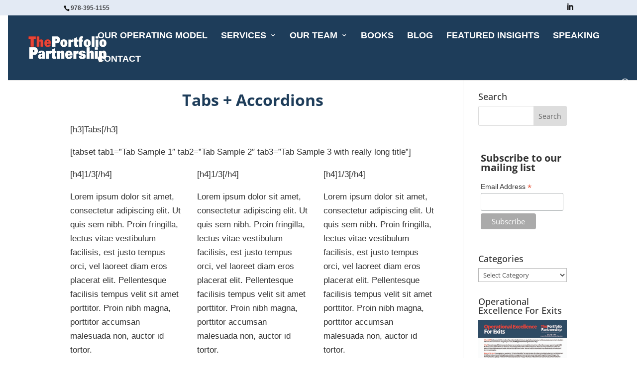

--- FILE ---
content_type: text/html; charset=UTF-8
request_url: https://www.portfoliopartnership.com/shortcodes/tabs-accordions/
body_size: 134168
content:
<!DOCTYPE html>
<html lang="en-US" itemscope itemtype="https://schema.org/WebPage">
<head>
	<meta charset="UTF-8" />
<meta http-equiv="X-UA-Compatible" content="IE=edge">
	<link rel="pingback" href="https://www.portfoliopartnership.com/xmlrpc.php" />

	<script type="text/javascript">
		document.documentElement.className = 'js';
	</script>

	<title>Tabs + Accordions | The Portfolio Partnership</title>
<link rel="preconnect" href="https://fonts.gstatic.com" crossorigin /><style id="et-builder-googlefonts-cached-inline">/* Original: https://fonts.googleapis.com/css?family=Open+Sans:300,regular,500,600,700,800,300italic,italic,500italic,600italic,700italic,800italic&#038;subset=cyrillic,cyrillic-ext,greek,greek-ext,hebrew,latin,latin-ext,vietnamese&#038;display=swap *//* User Agent: Mozilla/5.0 (Unknown; Linux x86_64) AppleWebKit/538.1 (KHTML, like Gecko) Safari/538.1 Daum/4.1 */@font-face {font-family: 'Open Sans';font-style: italic;font-weight: 300;font-stretch: normal;font-display: swap;src: url(https://fonts.gstatic.com/s/opensans/v44/memQYaGs126MiZpBA-UFUIcVXSCEkx2cmqvXlWq8tWZ0Pw86hd0Rk5hkaVc.ttf) format('truetype');}@font-face {font-family: 'Open Sans';font-style: italic;font-weight: 400;font-stretch: normal;font-display: swap;src: url(https://fonts.gstatic.com/s/opensans/v44/memQYaGs126MiZpBA-UFUIcVXSCEkx2cmqvXlWq8tWZ0Pw86hd0Rk8ZkaVc.ttf) format('truetype');}@font-face {font-family: 'Open Sans';font-style: italic;font-weight: 500;font-stretch: normal;font-display: swap;src: url(https://fonts.gstatic.com/s/opensans/v44/memQYaGs126MiZpBA-UFUIcVXSCEkx2cmqvXlWq8tWZ0Pw86hd0Rk_RkaVc.ttf) format('truetype');}@font-face {font-family: 'Open Sans';font-style: italic;font-weight: 600;font-stretch: normal;font-display: swap;src: url(https://fonts.gstatic.com/s/opensans/v44/memQYaGs126MiZpBA-UFUIcVXSCEkx2cmqvXlWq8tWZ0Pw86hd0RkxhjaVc.ttf) format('truetype');}@font-face {font-family: 'Open Sans';font-style: italic;font-weight: 700;font-stretch: normal;font-display: swap;src: url(https://fonts.gstatic.com/s/opensans/v44/memQYaGs126MiZpBA-UFUIcVXSCEkx2cmqvXlWq8tWZ0Pw86hd0RkyFjaVc.ttf) format('truetype');}@font-face {font-family: 'Open Sans';font-style: italic;font-weight: 800;font-stretch: normal;font-display: swap;src: url(https://fonts.gstatic.com/s/opensans/v44/memQYaGs126MiZpBA-UFUIcVXSCEkx2cmqvXlWq8tWZ0Pw86hd0Rk0ZjaVc.ttf) format('truetype');}@font-face {font-family: 'Open Sans';font-style: normal;font-weight: 300;font-stretch: normal;font-display: swap;src: url(https://fonts.gstatic.com/s/opensans/v44/memSYaGs126MiZpBA-UvWbX2vVnXBbObj2OVZyOOSr4dVJWUgsiH0C4n.ttf) format('truetype');}@font-face {font-family: 'Open Sans';font-style: normal;font-weight: 400;font-stretch: normal;font-display: swap;src: url(https://fonts.gstatic.com/s/opensans/v44/memSYaGs126MiZpBA-UvWbX2vVnXBbObj2OVZyOOSr4dVJWUgsjZ0C4n.ttf) format('truetype');}@font-face {font-family: 'Open Sans';font-style: normal;font-weight: 500;font-stretch: normal;font-display: swap;src: url(https://fonts.gstatic.com/s/opensans/v44/memSYaGs126MiZpBA-UvWbX2vVnXBbObj2OVZyOOSr4dVJWUgsjr0C4n.ttf) format('truetype');}@font-face {font-family: 'Open Sans';font-style: normal;font-weight: 600;font-stretch: normal;font-display: swap;src: url(https://fonts.gstatic.com/s/opensans/v44/memSYaGs126MiZpBA-UvWbX2vVnXBbObj2OVZyOOSr4dVJWUgsgH1y4n.ttf) format('truetype');}@font-face {font-family: 'Open Sans';font-style: normal;font-weight: 700;font-stretch: normal;font-display: swap;src: url(https://fonts.gstatic.com/s/opensans/v44/memSYaGs126MiZpBA-UvWbX2vVnXBbObj2OVZyOOSr4dVJWUgsg-1y4n.ttf) format('truetype');}@font-face {font-family: 'Open Sans';font-style: normal;font-weight: 800;font-stretch: normal;font-display: swap;src: url(https://fonts.gstatic.com/s/opensans/v44/memSYaGs126MiZpBA-UvWbX2vVnXBbObj2OVZyOOSr4dVJWUgshZ1y4n.ttf) format('truetype');}/* User Agent: Mozilla/5.0 (Windows NT 6.1; WOW64; rv:27.0) Gecko/20100101 Firefox/27.0 */@font-face {font-family: 'Open Sans';font-style: italic;font-weight: 300;font-stretch: normal;font-display: swap;src: url(https://fonts.gstatic.com/l/font?kit=memQYaGs126MiZpBA-UFUIcVXSCEkx2cmqvXlWq8tWZ0Pw86hd0Rk5hkaVQ&skey=743457fe2cc29280&v=v44) format('woff');}@font-face {font-family: 'Open Sans';font-style: italic;font-weight: 400;font-stretch: normal;font-display: swap;src: url(https://fonts.gstatic.com/l/font?kit=memQYaGs126MiZpBA-UFUIcVXSCEkx2cmqvXlWq8tWZ0Pw86hd0Rk8ZkaVQ&skey=743457fe2cc29280&v=v44) format('woff');}@font-face {font-family: 'Open Sans';font-style: italic;font-weight: 500;font-stretch: normal;font-display: swap;src: url(https://fonts.gstatic.com/l/font?kit=memQYaGs126MiZpBA-UFUIcVXSCEkx2cmqvXlWq8tWZ0Pw86hd0Rk_RkaVQ&skey=743457fe2cc29280&v=v44) format('woff');}@font-face {font-family: 'Open Sans';font-style: italic;font-weight: 600;font-stretch: normal;font-display: swap;src: url(https://fonts.gstatic.com/l/font?kit=memQYaGs126MiZpBA-UFUIcVXSCEkx2cmqvXlWq8tWZ0Pw86hd0RkxhjaVQ&skey=743457fe2cc29280&v=v44) format('woff');}@font-face {font-family: 'Open Sans';font-style: italic;font-weight: 700;font-stretch: normal;font-display: swap;src: url(https://fonts.gstatic.com/l/font?kit=memQYaGs126MiZpBA-UFUIcVXSCEkx2cmqvXlWq8tWZ0Pw86hd0RkyFjaVQ&skey=743457fe2cc29280&v=v44) format('woff');}@font-face {font-family: 'Open Sans';font-style: italic;font-weight: 800;font-stretch: normal;font-display: swap;src: url(https://fonts.gstatic.com/l/font?kit=memQYaGs126MiZpBA-UFUIcVXSCEkx2cmqvXlWq8tWZ0Pw86hd0Rk0ZjaVQ&skey=743457fe2cc29280&v=v44) format('woff');}@font-face {font-family: 'Open Sans';font-style: normal;font-weight: 300;font-stretch: normal;font-display: swap;src: url(https://fonts.gstatic.com/l/font?kit=memSYaGs126MiZpBA-UvWbX2vVnXBbObj2OVZyOOSr4dVJWUgsiH0C4k&skey=62c1cbfccc78b4b2&v=v44) format('woff');}@font-face {font-family: 'Open Sans';font-style: normal;font-weight: 400;font-stretch: normal;font-display: swap;src: url(https://fonts.gstatic.com/l/font?kit=memSYaGs126MiZpBA-UvWbX2vVnXBbObj2OVZyOOSr4dVJWUgsjZ0C4k&skey=62c1cbfccc78b4b2&v=v44) format('woff');}@font-face {font-family: 'Open Sans';font-style: normal;font-weight: 500;font-stretch: normal;font-display: swap;src: url(https://fonts.gstatic.com/l/font?kit=memSYaGs126MiZpBA-UvWbX2vVnXBbObj2OVZyOOSr4dVJWUgsjr0C4k&skey=62c1cbfccc78b4b2&v=v44) format('woff');}@font-face {font-family: 'Open Sans';font-style: normal;font-weight: 600;font-stretch: normal;font-display: swap;src: url(https://fonts.gstatic.com/l/font?kit=memSYaGs126MiZpBA-UvWbX2vVnXBbObj2OVZyOOSr4dVJWUgsgH1y4k&skey=62c1cbfccc78b4b2&v=v44) format('woff');}@font-face {font-family: 'Open Sans';font-style: normal;font-weight: 700;font-stretch: normal;font-display: swap;src: url(https://fonts.gstatic.com/l/font?kit=memSYaGs126MiZpBA-UvWbX2vVnXBbObj2OVZyOOSr4dVJWUgsg-1y4k&skey=62c1cbfccc78b4b2&v=v44) format('woff');}@font-face {font-family: 'Open Sans';font-style: normal;font-weight: 800;font-stretch: normal;font-display: swap;src: url(https://fonts.gstatic.com/l/font?kit=memSYaGs126MiZpBA-UvWbX2vVnXBbObj2OVZyOOSr4dVJWUgshZ1y4k&skey=62c1cbfccc78b4b2&v=v44) format('woff');}/* User Agent: Mozilla/5.0 (Windows NT 6.3; rv:39.0) Gecko/20100101 Firefox/39.0 */@font-face {font-family: 'Open Sans';font-style: italic;font-weight: 300;font-stretch: normal;font-display: swap;src: url(https://fonts.gstatic.com/s/opensans/v44/memQYaGs126MiZpBA-UFUIcVXSCEkx2cmqvXlWq8tWZ0Pw86hd0Rk5hkaVI.woff2) format('woff2');}@font-face {font-family: 'Open Sans';font-style: italic;font-weight: 400;font-stretch: normal;font-display: swap;src: url(https://fonts.gstatic.com/s/opensans/v44/memQYaGs126MiZpBA-UFUIcVXSCEkx2cmqvXlWq8tWZ0Pw86hd0Rk8ZkaVI.woff2) format('woff2');}@font-face {font-family: 'Open Sans';font-style: italic;font-weight: 500;font-stretch: normal;font-display: swap;src: url(https://fonts.gstatic.com/s/opensans/v44/memQYaGs126MiZpBA-UFUIcVXSCEkx2cmqvXlWq8tWZ0Pw86hd0Rk_RkaVI.woff2) format('woff2');}@font-face {font-family: 'Open Sans';font-style: italic;font-weight: 600;font-stretch: normal;font-display: swap;src: url(https://fonts.gstatic.com/s/opensans/v44/memQYaGs126MiZpBA-UFUIcVXSCEkx2cmqvXlWq8tWZ0Pw86hd0RkxhjaVI.woff2) format('woff2');}@font-face {font-family: 'Open Sans';font-style: italic;font-weight: 700;font-stretch: normal;font-display: swap;src: url(https://fonts.gstatic.com/s/opensans/v44/memQYaGs126MiZpBA-UFUIcVXSCEkx2cmqvXlWq8tWZ0Pw86hd0RkyFjaVI.woff2) format('woff2');}@font-face {font-family: 'Open Sans';font-style: italic;font-weight: 800;font-stretch: normal;font-display: swap;src: url(https://fonts.gstatic.com/s/opensans/v44/memQYaGs126MiZpBA-UFUIcVXSCEkx2cmqvXlWq8tWZ0Pw86hd0Rk0ZjaVI.woff2) format('woff2');}@font-face {font-family: 'Open Sans';font-style: normal;font-weight: 300;font-stretch: normal;font-display: swap;src: url(https://fonts.gstatic.com/s/opensans/v44/memSYaGs126MiZpBA-UvWbX2vVnXBbObj2OVZyOOSr4dVJWUgsiH0C4i.woff2) format('woff2');}@font-face {font-family: 'Open Sans';font-style: normal;font-weight: 400;font-stretch: normal;font-display: swap;src: url(https://fonts.gstatic.com/s/opensans/v44/memSYaGs126MiZpBA-UvWbX2vVnXBbObj2OVZyOOSr4dVJWUgsjZ0C4i.woff2) format('woff2');}@font-face {font-family: 'Open Sans';font-style: normal;font-weight: 500;font-stretch: normal;font-display: swap;src: url(https://fonts.gstatic.com/s/opensans/v44/memSYaGs126MiZpBA-UvWbX2vVnXBbObj2OVZyOOSr4dVJWUgsjr0C4i.woff2) format('woff2');}@font-face {font-family: 'Open Sans';font-style: normal;font-weight: 600;font-stretch: normal;font-display: swap;src: url(https://fonts.gstatic.com/s/opensans/v44/memSYaGs126MiZpBA-UvWbX2vVnXBbObj2OVZyOOSr4dVJWUgsgH1y4i.woff2) format('woff2');}@font-face {font-family: 'Open Sans';font-style: normal;font-weight: 700;font-stretch: normal;font-display: swap;src: url(https://fonts.gstatic.com/s/opensans/v44/memSYaGs126MiZpBA-UvWbX2vVnXBbObj2OVZyOOSr4dVJWUgsg-1y4i.woff2) format('woff2');}@font-face {font-family: 'Open Sans';font-style: normal;font-weight: 800;font-stretch: normal;font-display: swap;src: url(https://fonts.gstatic.com/s/opensans/v44/memSYaGs126MiZpBA-UvWbX2vVnXBbObj2OVZyOOSr4dVJWUgshZ1y4i.woff2) format('woff2');}</style><meta name='robots' content='max-image-preview:large' />
<script type="text/javascript">
			let jqueryParams=[],jQuery=function(r){return jqueryParams=[...jqueryParams,r],jQuery},$=function(r){return jqueryParams=[...jqueryParams,r],$};window.jQuery=jQuery,window.$=jQuery;let customHeadScripts=!1;jQuery.fn=jQuery.prototype={},$.fn=jQuery.prototype={},jQuery.noConflict=function(r){if(window.jQuery)return jQuery=window.jQuery,$=window.jQuery,customHeadScripts=!0,jQuery.noConflict},jQuery.ready=function(r){jqueryParams=[...jqueryParams,r]},$.ready=function(r){jqueryParams=[...jqueryParams,r]},jQuery.load=function(r){jqueryParams=[...jqueryParams,r]},$.load=function(r){jqueryParams=[...jqueryParams,r]},jQuery.fn.ready=function(r){jqueryParams=[...jqueryParams,r]},$.fn.ready=function(r){jqueryParams=[...jqueryParams,r]};</script><link rel='dns-prefetch' href='//static.addtoany.com' />
<link rel="alternate" type="application/rss+xml" title="The Portfolio Partnership &raquo; Feed" href="https://www.portfoliopartnership.com/feed/" />
<link rel="alternate" type="application/rss+xml" title="The Portfolio Partnership &raquo; Comments Feed" href="https://www.portfoliopartnership.com/comments/feed/" />
		<!-- This site uses the Google Analytics by MonsterInsights plugin v9.11.1 - Using Analytics tracking - https://www.monsterinsights.com/ -->
							<script src="//www.googletagmanager.com/gtag/js?id=G-2PXPNL6HTL"  data-cfasync="false" data-wpfc-render="false" type="text/javascript" async></script>
			<script data-cfasync="false" data-wpfc-render="false" type="text/javascript">
				var mi_version = '9.11.1';
				var mi_track_user = true;
				var mi_no_track_reason = '';
								var MonsterInsightsDefaultLocations = {"page_location":"https:\/\/www.portfoliopartnership.com\/shortcodes\/tabs-accordions\/"};
								if ( typeof MonsterInsightsPrivacyGuardFilter === 'function' ) {
					var MonsterInsightsLocations = (typeof MonsterInsightsExcludeQuery === 'object') ? MonsterInsightsPrivacyGuardFilter( MonsterInsightsExcludeQuery ) : MonsterInsightsPrivacyGuardFilter( MonsterInsightsDefaultLocations );
				} else {
					var MonsterInsightsLocations = (typeof MonsterInsightsExcludeQuery === 'object') ? MonsterInsightsExcludeQuery : MonsterInsightsDefaultLocations;
				}

								var disableStrs = [
										'ga-disable-G-2PXPNL6HTL',
									];

				/* Function to detect opted out users */
				function __gtagTrackerIsOptedOut() {
					for (var index = 0; index < disableStrs.length; index++) {
						if (document.cookie.indexOf(disableStrs[index] + '=true') > -1) {
							return true;
						}
					}

					return false;
				}

				/* Disable tracking if the opt-out cookie exists. */
				if (__gtagTrackerIsOptedOut()) {
					for (var index = 0; index < disableStrs.length; index++) {
						window[disableStrs[index]] = true;
					}
				}

				/* Opt-out function */
				function __gtagTrackerOptout() {
					for (var index = 0; index < disableStrs.length; index++) {
						document.cookie = disableStrs[index] + '=true; expires=Thu, 31 Dec 2099 23:59:59 UTC; path=/';
						window[disableStrs[index]] = true;
					}
				}

				if ('undefined' === typeof gaOptout) {
					function gaOptout() {
						__gtagTrackerOptout();
					}
				}
								window.dataLayer = window.dataLayer || [];

				window.MonsterInsightsDualTracker = {
					helpers: {},
					trackers: {},
				};
				if (mi_track_user) {
					function __gtagDataLayer() {
						dataLayer.push(arguments);
					}

					function __gtagTracker(type, name, parameters) {
						if (!parameters) {
							parameters = {};
						}

						if (parameters.send_to) {
							__gtagDataLayer.apply(null, arguments);
							return;
						}

						if (type === 'event') {
														parameters.send_to = monsterinsights_frontend.v4_id;
							var hookName = name;
							if (typeof parameters['event_category'] !== 'undefined') {
								hookName = parameters['event_category'] + ':' + name;
							}

							if (typeof MonsterInsightsDualTracker.trackers[hookName] !== 'undefined') {
								MonsterInsightsDualTracker.trackers[hookName](parameters);
							} else {
								__gtagDataLayer('event', name, parameters);
							}
							
						} else {
							__gtagDataLayer.apply(null, arguments);
						}
					}

					__gtagTracker('js', new Date());
					__gtagTracker('set', {
						'developer_id.dZGIzZG': true,
											});
					if ( MonsterInsightsLocations.page_location ) {
						__gtagTracker('set', MonsterInsightsLocations);
					}
										__gtagTracker('config', 'G-2PXPNL6HTL', {"forceSSL":"true","link_attribution":"true"} );
										window.gtag = __gtagTracker;										(function () {
						/* https://developers.google.com/analytics/devguides/collection/analyticsjs/ */
						/* ga and __gaTracker compatibility shim. */
						var noopfn = function () {
							return null;
						};
						var newtracker = function () {
							return new Tracker();
						};
						var Tracker = function () {
							return null;
						};
						var p = Tracker.prototype;
						p.get = noopfn;
						p.set = noopfn;
						p.send = function () {
							var args = Array.prototype.slice.call(arguments);
							args.unshift('send');
							__gaTracker.apply(null, args);
						};
						var __gaTracker = function () {
							var len = arguments.length;
							if (len === 0) {
								return;
							}
							var f = arguments[len - 1];
							if (typeof f !== 'object' || f === null || typeof f.hitCallback !== 'function') {
								if ('send' === arguments[0]) {
									var hitConverted, hitObject = false, action;
									if ('event' === arguments[1]) {
										if ('undefined' !== typeof arguments[3]) {
											hitObject = {
												'eventAction': arguments[3],
												'eventCategory': arguments[2],
												'eventLabel': arguments[4],
												'value': arguments[5] ? arguments[5] : 1,
											}
										}
									}
									if ('pageview' === arguments[1]) {
										if ('undefined' !== typeof arguments[2]) {
											hitObject = {
												'eventAction': 'page_view',
												'page_path': arguments[2],
											}
										}
									}
									if (typeof arguments[2] === 'object') {
										hitObject = arguments[2];
									}
									if (typeof arguments[5] === 'object') {
										Object.assign(hitObject, arguments[5]);
									}
									if ('undefined' !== typeof arguments[1].hitType) {
										hitObject = arguments[1];
										if ('pageview' === hitObject.hitType) {
											hitObject.eventAction = 'page_view';
										}
									}
									if (hitObject) {
										action = 'timing' === arguments[1].hitType ? 'timing_complete' : hitObject.eventAction;
										hitConverted = mapArgs(hitObject);
										__gtagTracker('event', action, hitConverted);
									}
								}
								return;
							}

							function mapArgs(args) {
								var arg, hit = {};
								var gaMap = {
									'eventCategory': 'event_category',
									'eventAction': 'event_action',
									'eventLabel': 'event_label',
									'eventValue': 'event_value',
									'nonInteraction': 'non_interaction',
									'timingCategory': 'event_category',
									'timingVar': 'name',
									'timingValue': 'value',
									'timingLabel': 'event_label',
									'page': 'page_path',
									'location': 'page_location',
									'title': 'page_title',
									'referrer' : 'page_referrer',
								};
								for (arg in args) {
																		if (!(!args.hasOwnProperty(arg) || !gaMap.hasOwnProperty(arg))) {
										hit[gaMap[arg]] = args[arg];
									} else {
										hit[arg] = args[arg];
									}
								}
								return hit;
							}

							try {
								f.hitCallback();
							} catch (ex) {
							}
						};
						__gaTracker.create = newtracker;
						__gaTracker.getByName = newtracker;
						__gaTracker.getAll = function () {
							return [];
						};
						__gaTracker.remove = noopfn;
						__gaTracker.loaded = true;
						window['__gaTracker'] = __gaTracker;
					})();
									} else {
										console.log("");
					(function () {
						function __gtagTracker() {
							return null;
						}

						window['__gtagTracker'] = __gtagTracker;
						window['gtag'] = __gtagTracker;
					})();
									}
			</script>
							<!-- / Google Analytics by MonsterInsights -->
		<meta content="The Portfolio Partnership Theme v.2.9" name="generator"/><link rel='stylesheet' id='jquery.prettyphoto-css' href='https://www.portfoliopartnership.com/wp-content/plugins/wp-video-lightbox/css/prettyPhoto.css?ver=2d9c47764399ed3363e7740955c834f6' type='text/css' media='all' />
<link rel='stylesheet' id='video-lightbox-css' href='https://www.portfoliopartnership.com/wp-content/plugins/wp-video-lightbox/wp-video-lightbox.css?ver=2d9c47764399ed3363e7740955c834f6' type='text/css' media='all' />
<link rel='stylesheet' id='wp-block-library-css' href='https://www.portfoliopartnership.com/wp-includes/css/dist/block-library/style.min.css?ver=2d9c47764399ed3363e7740955c834f6' type='text/css' media='all' />
<style id='wp-block-library-theme-inline-css' type='text/css'>
.wp-block-audio figcaption{color:#555;font-size:13px;text-align:center}.is-dark-theme .wp-block-audio figcaption{color:#ffffffa6}.wp-block-audio{margin:0 0 1em}.wp-block-code{border:1px solid #ccc;border-radius:4px;font-family:Menlo,Consolas,monaco,monospace;padding:.8em 1em}.wp-block-embed figcaption{color:#555;font-size:13px;text-align:center}.is-dark-theme .wp-block-embed figcaption{color:#ffffffa6}.wp-block-embed{margin:0 0 1em}.blocks-gallery-caption{color:#555;font-size:13px;text-align:center}.is-dark-theme .blocks-gallery-caption{color:#ffffffa6}.wp-block-image figcaption{color:#555;font-size:13px;text-align:center}.is-dark-theme .wp-block-image figcaption{color:#ffffffa6}.wp-block-image{margin:0 0 1em}.wp-block-pullquote{border-bottom:4px solid;border-top:4px solid;color:currentColor;margin-bottom:1.75em}.wp-block-pullquote cite,.wp-block-pullquote footer,.wp-block-pullquote__citation{color:currentColor;font-size:.8125em;font-style:normal;text-transform:uppercase}.wp-block-quote{border-left:.25em solid;margin:0 0 1.75em;padding-left:1em}.wp-block-quote cite,.wp-block-quote footer{color:currentColor;font-size:.8125em;font-style:normal;position:relative}.wp-block-quote.has-text-align-right{border-left:none;border-right:.25em solid;padding-left:0;padding-right:1em}.wp-block-quote.has-text-align-center{border:none;padding-left:0}.wp-block-quote.is-large,.wp-block-quote.is-style-large,.wp-block-quote.is-style-plain{border:none}.wp-block-search .wp-block-search__label{font-weight:700}.wp-block-search__button{border:1px solid #ccc;padding:.375em .625em}:where(.wp-block-group.has-background){padding:1.25em 2.375em}.wp-block-separator.has-css-opacity{opacity:.4}.wp-block-separator{border:none;border-bottom:2px solid;margin-left:auto;margin-right:auto}.wp-block-separator.has-alpha-channel-opacity{opacity:1}.wp-block-separator:not(.is-style-wide):not(.is-style-dots){width:100px}.wp-block-separator.has-background:not(.is-style-dots){border-bottom:none;height:1px}.wp-block-separator.has-background:not(.is-style-wide):not(.is-style-dots){height:2px}.wp-block-table{margin:0 0 1em}.wp-block-table td,.wp-block-table th{word-break:normal}.wp-block-table figcaption{color:#555;font-size:13px;text-align:center}.is-dark-theme .wp-block-table figcaption{color:#ffffffa6}.wp-block-video figcaption{color:#555;font-size:13px;text-align:center}.is-dark-theme .wp-block-video figcaption{color:#ffffffa6}.wp-block-video{margin:0 0 1em}.wp-block-template-part.has-background{margin-bottom:0;margin-top:0;padding:1.25em 2.375em}
</style>
<style id='global-styles-inline-css' type='text/css'>
body{--wp--preset--color--black: #000000;--wp--preset--color--cyan-bluish-gray: #abb8c3;--wp--preset--color--white: #ffffff;--wp--preset--color--pale-pink: #f78da7;--wp--preset--color--vivid-red: #cf2e2e;--wp--preset--color--luminous-vivid-orange: #ff6900;--wp--preset--color--luminous-vivid-amber: #fcb900;--wp--preset--color--light-green-cyan: #7bdcb5;--wp--preset--color--vivid-green-cyan: #00d084;--wp--preset--color--pale-cyan-blue: #8ed1fc;--wp--preset--color--vivid-cyan-blue: #0693e3;--wp--preset--color--vivid-purple: #9b51e0;--wp--preset--gradient--vivid-cyan-blue-to-vivid-purple: linear-gradient(135deg,rgba(6,147,227,1) 0%,rgb(155,81,224) 100%);--wp--preset--gradient--light-green-cyan-to-vivid-green-cyan: linear-gradient(135deg,rgb(122,220,180) 0%,rgb(0,208,130) 100%);--wp--preset--gradient--luminous-vivid-amber-to-luminous-vivid-orange: linear-gradient(135deg,rgba(252,185,0,1) 0%,rgba(255,105,0,1) 100%);--wp--preset--gradient--luminous-vivid-orange-to-vivid-red: linear-gradient(135deg,rgba(255,105,0,1) 0%,rgb(207,46,46) 100%);--wp--preset--gradient--very-light-gray-to-cyan-bluish-gray: linear-gradient(135deg,rgb(238,238,238) 0%,rgb(169,184,195) 100%);--wp--preset--gradient--cool-to-warm-spectrum: linear-gradient(135deg,rgb(74,234,220) 0%,rgb(151,120,209) 20%,rgb(207,42,186) 40%,rgb(238,44,130) 60%,rgb(251,105,98) 80%,rgb(254,248,76) 100%);--wp--preset--gradient--blush-light-purple: linear-gradient(135deg,rgb(255,206,236) 0%,rgb(152,150,240) 100%);--wp--preset--gradient--blush-bordeaux: linear-gradient(135deg,rgb(254,205,165) 0%,rgb(254,45,45) 50%,rgb(107,0,62) 100%);--wp--preset--gradient--luminous-dusk: linear-gradient(135deg,rgb(255,203,112) 0%,rgb(199,81,192) 50%,rgb(65,88,208) 100%);--wp--preset--gradient--pale-ocean: linear-gradient(135deg,rgb(255,245,203) 0%,rgb(182,227,212) 50%,rgb(51,167,181) 100%);--wp--preset--gradient--electric-grass: linear-gradient(135deg,rgb(202,248,128) 0%,rgb(113,206,126) 100%);--wp--preset--gradient--midnight: linear-gradient(135deg,rgb(2,3,129) 0%,rgb(40,116,252) 100%);--wp--preset--font-size--small: 13px;--wp--preset--font-size--medium: 20px;--wp--preset--font-size--large: 36px;--wp--preset--font-size--x-large: 42px;--wp--preset--spacing--20: 0.44rem;--wp--preset--spacing--30: 0.67rem;--wp--preset--spacing--40: 1rem;--wp--preset--spacing--50: 1.5rem;--wp--preset--spacing--60: 2.25rem;--wp--preset--spacing--70: 3.38rem;--wp--preset--spacing--80: 5.06rem;--wp--preset--shadow--natural: 6px 6px 9px rgba(0, 0, 0, 0.2);--wp--preset--shadow--deep: 12px 12px 50px rgba(0, 0, 0, 0.4);--wp--preset--shadow--sharp: 6px 6px 0px rgba(0, 0, 0, 0.2);--wp--preset--shadow--outlined: 6px 6px 0px -3px rgba(255, 255, 255, 1), 6px 6px rgba(0, 0, 0, 1);--wp--preset--shadow--crisp: 6px 6px 0px rgba(0, 0, 0, 1);}body { margin: 0;--wp--style--global--content-size: 823px;--wp--style--global--wide-size: 1080px; }.wp-site-blocks > .alignleft { float: left; margin-right: 2em; }.wp-site-blocks > .alignright { float: right; margin-left: 2em; }.wp-site-blocks > .aligncenter { justify-content: center; margin-left: auto; margin-right: auto; }:where(.is-layout-flex){gap: 0.5em;}:where(.is-layout-grid){gap: 0.5em;}body .is-layout-flow > .alignleft{float: left;margin-inline-start: 0;margin-inline-end: 2em;}body .is-layout-flow > .alignright{float: right;margin-inline-start: 2em;margin-inline-end: 0;}body .is-layout-flow > .aligncenter{margin-left: auto !important;margin-right: auto !important;}body .is-layout-constrained > .alignleft{float: left;margin-inline-start: 0;margin-inline-end: 2em;}body .is-layout-constrained > .alignright{float: right;margin-inline-start: 2em;margin-inline-end: 0;}body .is-layout-constrained > .aligncenter{margin-left: auto !important;margin-right: auto !important;}body .is-layout-constrained > :where(:not(.alignleft):not(.alignright):not(.alignfull)){max-width: var(--wp--style--global--content-size);margin-left: auto !important;margin-right: auto !important;}body .is-layout-constrained > .alignwide{max-width: var(--wp--style--global--wide-size);}body .is-layout-flex{display: flex;}body .is-layout-flex{flex-wrap: wrap;align-items: center;}body .is-layout-flex > *{margin: 0;}body .is-layout-grid{display: grid;}body .is-layout-grid > *{margin: 0;}body{padding-top: 0px;padding-right: 0px;padding-bottom: 0px;padding-left: 0px;}.wp-element-button, .wp-block-button__link{background-color: #32373c;border-width: 0;color: #fff;font-family: inherit;font-size: inherit;line-height: inherit;padding: calc(0.667em + 2px) calc(1.333em + 2px);text-decoration: none;}.has-black-color{color: var(--wp--preset--color--black) !important;}.has-cyan-bluish-gray-color{color: var(--wp--preset--color--cyan-bluish-gray) !important;}.has-white-color{color: var(--wp--preset--color--white) !important;}.has-pale-pink-color{color: var(--wp--preset--color--pale-pink) !important;}.has-vivid-red-color{color: var(--wp--preset--color--vivid-red) !important;}.has-luminous-vivid-orange-color{color: var(--wp--preset--color--luminous-vivid-orange) !important;}.has-luminous-vivid-amber-color{color: var(--wp--preset--color--luminous-vivid-amber) !important;}.has-light-green-cyan-color{color: var(--wp--preset--color--light-green-cyan) !important;}.has-vivid-green-cyan-color{color: var(--wp--preset--color--vivid-green-cyan) !important;}.has-pale-cyan-blue-color{color: var(--wp--preset--color--pale-cyan-blue) !important;}.has-vivid-cyan-blue-color{color: var(--wp--preset--color--vivid-cyan-blue) !important;}.has-vivid-purple-color{color: var(--wp--preset--color--vivid-purple) !important;}.has-black-background-color{background-color: var(--wp--preset--color--black) !important;}.has-cyan-bluish-gray-background-color{background-color: var(--wp--preset--color--cyan-bluish-gray) !important;}.has-white-background-color{background-color: var(--wp--preset--color--white) !important;}.has-pale-pink-background-color{background-color: var(--wp--preset--color--pale-pink) !important;}.has-vivid-red-background-color{background-color: var(--wp--preset--color--vivid-red) !important;}.has-luminous-vivid-orange-background-color{background-color: var(--wp--preset--color--luminous-vivid-orange) !important;}.has-luminous-vivid-amber-background-color{background-color: var(--wp--preset--color--luminous-vivid-amber) !important;}.has-light-green-cyan-background-color{background-color: var(--wp--preset--color--light-green-cyan) !important;}.has-vivid-green-cyan-background-color{background-color: var(--wp--preset--color--vivid-green-cyan) !important;}.has-pale-cyan-blue-background-color{background-color: var(--wp--preset--color--pale-cyan-blue) !important;}.has-vivid-cyan-blue-background-color{background-color: var(--wp--preset--color--vivid-cyan-blue) !important;}.has-vivid-purple-background-color{background-color: var(--wp--preset--color--vivid-purple) !important;}.has-black-border-color{border-color: var(--wp--preset--color--black) !important;}.has-cyan-bluish-gray-border-color{border-color: var(--wp--preset--color--cyan-bluish-gray) !important;}.has-white-border-color{border-color: var(--wp--preset--color--white) !important;}.has-pale-pink-border-color{border-color: var(--wp--preset--color--pale-pink) !important;}.has-vivid-red-border-color{border-color: var(--wp--preset--color--vivid-red) !important;}.has-luminous-vivid-orange-border-color{border-color: var(--wp--preset--color--luminous-vivid-orange) !important;}.has-luminous-vivid-amber-border-color{border-color: var(--wp--preset--color--luminous-vivid-amber) !important;}.has-light-green-cyan-border-color{border-color: var(--wp--preset--color--light-green-cyan) !important;}.has-vivid-green-cyan-border-color{border-color: var(--wp--preset--color--vivid-green-cyan) !important;}.has-pale-cyan-blue-border-color{border-color: var(--wp--preset--color--pale-cyan-blue) !important;}.has-vivid-cyan-blue-border-color{border-color: var(--wp--preset--color--vivid-cyan-blue) !important;}.has-vivid-purple-border-color{border-color: var(--wp--preset--color--vivid-purple) !important;}.has-vivid-cyan-blue-to-vivid-purple-gradient-background{background: var(--wp--preset--gradient--vivid-cyan-blue-to-vivid-purple) !important;}.has-light-green-cyan-to-vivid-green-cyan-gradient-background{background: var(--wp--preset--gradient--light-green-cyan-to-vivid-green-cyan) !important;}.has-luminous-vivid-amber-to-luminous-vivid-orange-gradient-background{background: var(--wp--preset--gradient--luminous-vivid-amber-to-luminous-vivid-orange) !important;}.has-luminous-vivid-orange-to-vivid-red-gradient-background{background: var(--wp--preset--gradient--luminous-vivid-orange-to-vivid-red) !important;}.has-very-light-gray-to-cyan-bluish-gray-gradient-background{background: var(--wp--preset--gradient--very-light-gray-to-cyan-bluish-gray) !important;}.has-cool-to-warm-spectrum-gradient-background{background: var(--wp--preset--gradient--cool-to-warm-spectrum) !important;}.has-blush-light-purple-gradient-background{background: var(--wp--preset--gradient--blush-light-purple) !important;}.has-blush-bordeaux-gradient-background{background: var(--wp--preset--gradient--blush-bordeaux) !important;}.has-luminous-dusk-gradient-background{background: var(--wp--preset--gradient--luminous-dusk) !important;}.has-pale-ocean-gradient-background{background: var(--wp--preset--gradient--pale-ocean) !important;}.has-electric-grass-gradient-background{background: var(--wp--preset--gradient--electric-grass) !important;}.has-midnight-gradient-background{background: var(--wp--preset--gradient--midnight) !important;}.has-small-font-size{font-size: var(--wp--preset--font-size--small) !important;}.has-medium-font-size{font-size: var(--wp--preset--font-size--medium) !important;}.has-large-font-size{font-size: var(--wp--preset--font-size--large) !important;}.has-x-large-font-size{font-size: var(--wp--preset--font-size--x-large) !important;}
.wp-block-navigation a:where(:not(.wp-element-button)){color: inherit;}
:where(.wp-block-post-template.is-layout-flex){gap: 1.25em;}:where(.wp-block-post-template.is-layout-grid){gap: 1.25em;}
:where(.wp-block-columns.is-layout-flex){gap: 2em;}:where(.wp-block-columns.is-layout-grid){gap: 2em;}
.wp-block-pullquote{font-size: 1.5em;line-height: 1.6;}
</style>
<link rel='stylesheet' id='contact-form-7-css' href='https://www.portfoliopartnership.com/wp-content/plugins/contact-form-7/includes/css/styles.css?ver=5.9.8' type='text/css' media='all' />
<link rel='stylesheet' id='wpa-css-css' href='https://www.portfoliopartnership.com/wp-content/plugins/honeypot/includes/css/wpa.css?ver=2.3.04' type='text/css' media='all' />
<link rel='stylesheet' id='responsive-lightbox-prettyphoto-css' href='https://www.portfoliopartnership.com/wp-content/plugins/responsive-lightbox/assets/prettyphoto/prettyPhoto.min.css?ver=3.1.6' type='text/css' media='all' />
<link rel='stylesheet' id='rotatingtweets-css' href='https://www.portfoliopartnership.com/wp-content/plugins/rotatingtweets/css/style.css?ver=2d9c47764399ed3363e7740955c834f6' type='text/css' media='all' />
<link rel='stylesheet' id='vsel-styles-css' href='https://www.portfoliopartnership.com/wp-content/plugins/very-simple-event-list/css/vsel-style.min.css?ver=2d9c47764399ed3363e7740955c834f6' type='text/css' media='all' />
<link rel='stylesheet' id='wpcf7-redirect-script-frontend-css' href='https://www.portfoliopartnership.com/wp-content/plugins/wpcf7-redirect/build/assets/frontend-script.css?ver=2c532d7e2be36f6af233' type='text/css' media='all' />
<link rel='stylesheet' id='taxopress-frontend-css-css' href='https://www.portfoliopartnership.com/wp-content/plugins/simple-tags/assets/frontend/css/frontend.css?ver=3.42.0' type='text/css' media='all' />
<link rel='stylesheet' id='popup-maker-site-css' href='//www.portfoliopartnership.com/wp-content/uploads/pum/pum-site-styles.css?generated=1755298085&#038;ver=1.20.6' type='text/css' media='all' />
<link rel='stylesheet' id='addtoany-css' href='https://www.portfoliopartnership.com/wp-content/plugins/add-to-any/addtoany.min.css?ver=1.16' type='text/css' media='all' />
<link rel='stylesheet' id='divi-style-parent-css' href='https://www.portfoliopartnership.com/wp-content/themes/Divi/style-static.min.css?ver=4.27.4' type='text/css' media='all' />
<link rel='stylesheet' id='divi-style-pum-css' href='https://www.portfoliopartnership.com/wp-content/themes/PorfolioPartnership/style.css?ver=4.27.4' type='text/css' media='all' />
<script type="text/javascript" src="https://www.portfoliopartnership.com/wp-includes/js/jquery/jquery.min.js?ver=3.7.1" id="jquery-core-js"></script>
<script type="text/javascript" src="https://www.portfoliopartnership.com/wp-includes/js/jquery/jquery-migrate.min.js?ver=3.4.1" id="jquery-migrate-js"></script>
<script type="text/javascript" id="jquery-js-after">
/* <![CDATA[ */
jqueryParams.length&&$.each(jqueryParams,function(e,r){if("function"==typeof r){var n=String(r);n.replace("$","jQuery");var a=new Function("return "+n)();$(document).ready(a)}});
/* ]]> */
</script>
<script type="text/javascript" src="https://www.portfoliopartnership.com/wp-content/plugins/wp-video-lightbox/js/jquery.prettyPhoto.js?ver=3.1.6" id="jquery.prettyphoto-js"></script>
<script type="text/javascript" id="video-lightbox-js-extra">
/* <![CDATA[ */
var vlpp_vars = {"prettyPhoto_rel":"wp-video-lightbox","animation_speed":"fast","slideshow":"5000","autoplay_slideshow":"false","opacity":"0.80","show_title":"true","allow_resize":"true","allow_expand":"true","default_width":"640","default_height":"480","counter_separator_label":"\/","theme":"pp_default","horizontal_padding":"20","hideflash":"false","wmode":"opaque","autoplay":"false","modal":"false","deeplinking":"false","overlay_gallery":"true","overlay_gallery_max":"30","keyboard_shortcuts":"true","ie6_fallback":"true"};
/* ]]> */
</script>
<script type="text/javascript" src="https://www.portfoliopartnership.com/wp-content/plugins/wp-video-lightbox/js/video-lightbox.js?ver=3.1.6" id="video-lightbox-js"></script>
<script type="text/javascript" src="https://www.portfoliopartnership.com/wp-content/plugins/google-analytics-for-wordpress/assets/js/frontend-gtag.min.js?ver=9.11.1" id="monsterinsights-frontend-script-js" async="async" data-wp-strategy="async"></script>
<script data-cfasync="false" data-wpfc-render="false" type="text/javascript" id='monsterinsights-frontend-script-js-extra'>/* <![CDATA[ */
var monsterinsights_frontend = {"js_events_tracking":"true","download_extensions":"doc,pdf,ppt,zip,xls,docx,pptx,xlsx","inbound_paths":"[{\"path\":\"\\\/go\\\/\",\"label\":\"affiliate\"},{\"path\":\"\\\/recommend\\\/\",\"label\":\"affiliate\"}]","home_url":"https:\/\/www.portfoliopartnership.com","hash_tracking":"false","v4_id":"G-2PXPNL6HTL"};/* ]]> */
</script>
<script type="text/javascript" id="addtoany-core-js-before">
/* <![CDATA[ */
window.a2a_config=window.a2a_config||{};a2a_config.callbacks=[];a2a_config.overlays=[];a2a_config.templates={};
/* ]]> */
</script>
<script type="text/javascript" defer src="https://static.addtoany.com/menu/page.js" id="addtoany-core-js"></script>
<script type="text/javascript" defer src="https://www.portfoliopartnership.com/wp-content/plugins/add-to-any/addtoany.min.js?ver=1.1" id="addtoany-jquery-js"></script>
<script type="text/javascript" src="https://www.portfoliopartnership.com/wp-content/plugins/responsive-lightbox/assets/prettyphoto/jquery.prettyPhoto.min.js?ver=3.1.6" id="responsive-lightbox-prettyphoto-js"></script>
<script type="text/javascript" src="https://www.portfoliopartnership.com/wp-includes/js/underscore.min.js?ver=1.13.4" id="underscore-js"></script>
<script type="text/javascript" src="https://www.portfoliopartnership.com/wp-content/plugins/responsive-lightbox/assets/infinitescroll/infinite-scroll.pkgd.min.js?ver=4.0.1" id="responsive-lightbox-infinite-scroll-js"></script>
<script type="text/javascript" src="https://www.portfoliopartnership.com/wp-content/plugins/responsive-lightbox/assets/dompurify/purify.min.js?ver=3.1.7" id="dompurify-js"></script>
<script type="text/javascript" id="responsive-lightbox-sanitizer-js-before">
/* <![CDATA[ */
window.RLG = window.RLG || {}; window.RLG.sanitizeAllowedHosts = ["youtube.com","www.youtube.com","youtu.be","vimeo.com","player.vimeo.com"];
/* ]]> */
</script>
<script type="text/javascript" src="https://www.portfoliopartnership.com/wp-content/plugins/responsive-lightbox/js/sanitizer.js?ver=2.6.0" id="responsive-lightbox-sanitizer-js"></script>
<script type="text/javascript" id="responsive-lightbox-js-before">
/* <![CDATA[ */
var rlArgs = {"script":"prettyphoto","selector":"lightbox","customEvents":"","activeGalleries":false,"animationSpeed":"normal","slideshow":false,"slideshowDelay":5000,"slideshowAutoplay":false,"opacity":"0.75","showTitle":true,"allowResize":true,"allowExpand":true,"width":1080,"height":720,"separator":"\/","theme":"pp_default","horizontalPadding":20,"hideFlash":false,"wmode":"opaque","videoAutoplay":false,"modal":false,"deeplinking":false,"overlayGallery":true,"keyboardShortcuts":true,"social":false,"woocommerce_gallery":false,"ajaxurl":"https:\/\/www.portfoliopartnership.com\/wp-admin\/admin-ajax.php","nonce":"bdddc7eec8","preview":false,"postId":4495,"scriptExtension":false};
/* ]]> */
</script>
<script type="text/javascript" src="https://www.portfoliopartnership.com/wp-content/plugins/responsive-lightbox/js/front.js?ver=2.6.0" id="responsive-lightbox-js"></script>
<script type="text/javascript" src="https://www.portfoliopartnership.com/wp-content/plugins/simple-tags/assets/frontend/js/frontend.js?ver=3.42.0" id="taxopress-frontend-js-js"></script>

<!-- OG: 3.3.8 -->
<meta property="og:image" content="https://www.portfoliopartnership.com/wp-content/uploads/2015/05/cropped-small-logo.jpg"><meta property="og:description" content="[h3]Tabs[/h3] [tabset tab1=&quot;Tab Sample 1&quot; tab2=&quot;Tab Sample 2&quot; tab3=&quot;Tab Sample 3 with really long title&quot;] [/tabset] [hr_shadow] [h3]Accordions[/h3] [accordion] [/accordion] [two_thirds] [accordion] [/accordion] [/two_thirds]"><meta property="og:type" content="article"><meta property="og:locale" content="en_US"><meta property="og:site_name" content="The Portfolio Partnership"><meta property="og:title" content="Tabs + Accordions"><meta property="og:url" content="https://www.portfoliopartnership.com/shortcodes/tabs-accordions/"><meta property="og:updated_time" content="2011-05-21T02:00:31-04:00">
<meta property="article:published_time" content="2011-05-21T02:00:31+00:00"><meta property="article:modified_time" content="2011-05-21T02:00:31+00:00"><meta property="article:author:first_name" content="Ian"><meta property="article:author:last_name" content="Smith"><meta property="article:author:username" content="Ian Smith">
<meta property="twitter:partner" content="ogwp"><meta property="twitter:card" content="summary"><meta property="twitter:title" content="Tabs + Accordions"><meta property="twitter:description" content="[h3]Tabs[/h3] [tabset tab1=&quot;Tab Sample 1&quot; tab2=&quot;Tab Sample 2&quot; tab3=&quot;Tab Sample 3 with really long title&quot;] [/tabset] [hr_shadow] [h3]Accordions[/h3] [accordion] [/accordion] [two_thirds] [accordion]..."><meta property="twitter:url" content="https://www.portfoliopartnership.com/shortcodes/tabs-accordions/"><meta property="twitter:label1" content="Reading time"><meta property="twitter:data1" content="10 minutes">
<meta itemprop="image" content="https://www.portfoliopartnership.com/wp-content/uploads/2015/05/cropped-small-logo.jpg"><meta itemprop="name" content="Tabs + Accordions"><meta itemprop="description" content="[h3]Tabs[/h3] [tabset tab1=&quot;Tab Sample 1&quot; tab2=&quot;Tab Sample 2&quot; tab3=&quot;Tab Sample 3 with really long title&quot;] [/tabset] [hr_shadow] [h3]Accordions[/h3] [accordion] [/accordion] [two_thirds] [accordion] [/accordion] [/two_thirds]"><meta itemprop="datePublished" content="2011-05-21"><meta itemprop="dateModified" content="2011-05-21T02:00:31+00:00">
<meta property="profile:first_name" content="Ian"><meta property="profile:last_name" content="Smith"><meta property="profile:username" content="Ian Smith">
<!-- /OG -->

<link rel="https://api.w.org/" href="https://www.portfoliopartnership.com/wp-json/" /><link rel="alternate" type="application/json" href="https://www.portfoliopartnership.com/wp-json/wp/v2/pages/4495" /><link rel="EditURI" type="application/rsd+xml" title="RSD" href="https://www.portfoliopartnership.com/xmlrpc.php?rsd" />

<link rel="canonical" href="https://www.portfoliopartnership.com/shortcodes/tabs-accordions/" />
<link rel='shortlink' href='https://www.portfoliopartnership.com/?p=4495' />
<link rel="alternate" type="application/json+oembed" href="https://www.portfoliopartnership.com/wp-json/oembed/1.0/embed?url=https%3A%2F%2Fwww.portfoliopartnership.com%2Fshortcodes%2Ftabs-accordions%2F" />
<link rel="alternate" type="text/xml+oembed" href="https://www.portfoliopartnership.com/wp-json/oembed/1.0/embed?url=https%3A%2F%2Fwww.portfoliopartnership.com%2Fshortcodes%2Ftabs-accordions%2F&#038;format=xml" />
<script>
            WP_VIDEO_LIGHTBOX_VERSION="1.9.12";
            WP_VID_LIGHTBOX_URL="https://www.portfoliopartnership.com/wp-content/plugins/wp-video-lightbox";
                        function wpvl_paramReplace(name, string, value) {
                // Find the param with regex
                // Grab the first character in the returned string (should be ? or &)
                // Replace our href string with our new value, passing on the name and delimeter

                var re = new RegExp("[\?&]" + name + "=([^&#]*)");
                var matches = re.exec(string);
                var newString;

                if (matches === null) {
                    // if there are no params, append the parameter
                    newString = string + '?' + name + '=' + value;
                } else {
                    var delimeter = matches[0].charAt(0);
                    newString = string.replace(re, delimeter + name + "=" + value);
                }
                return newString;
            }
            </script><meta name="viewport" content="width=device-width, initial-scale=1.0, maximum-scale=1.0, user-scalable=0" /><style type="text/css">a.st_tag, a.internal_tag, .st_tag, .internal_tag { text-decoration: underline !important; }</style><style type="text/css" id="custom-background-css">
body.custom-background { background-color: #ffffff; }
</style>
	<link rel="icon" href="https://www.portfoliopartnership.com/wp-content/uploads/2015/05/cropped-small-logo-32x32.jpg" sizes="32x32" />
<link rel="icon" href="https://www.portfoliopartnership.com/wp-content/uploads/2015/05/cropped-small-logo-192x192.jpg" sizes="192x192" />
<link rel="apple-touch-icon" href="https://www.portfoliopartnership.com/wp-content/uploads/2015/05/cropped-small-logo-180x180.jpg" />
<meta name="msapplication-TileImage" content="https://www.portfoliopartnership.com/wp-content/uploads/2015/05/cropped-small-logo-270x270.jpg" />
<link rel="stylesheet" id="et-divi-customizer-global-cached-inline-styles" href="https://www.portfoliopartnership.com/wp-content/et-cache/global/et-divi-customizer-global.min.css?ver=1759270168" /></head>
<body class="page-template page-template-template-full-width page-template-template-full-width-php page page-id-4495 page-child parent-pageid-4473 custom-background et_pb_button_helper_class et_fullwidth_nav et_fixed_nav et_show_nav et_secondary_nav_enabled et_secondary_nav_two_panels et_primary_nav_dropdown_animation_fade et_secondary_nav_dropdown_animation_fade et_header_style_left et_pb_footer_columns4 et_cover_background et_pb_gutter osx et_pb_gutters3 et_right_sidebar et_divi_theme et-db">
	<div id="page-container">

					<div id="top-header">
			<div class="container clearfix">

			
				<div id="et-info">
									<span id="et-info-phone">978-395-1155</span>
				
				
				<ul class="et-social-icons">

<li class="et-social-icon et-social-linkedin">
	<a href="https://www.linkedin.com/company/the-portfolio-partnership/" class="icon" target="blank">
		<span>LinkedIn</span>
	</a>
</li>
<li class="et-social-icon et-social-amazon" style="display:none;">
	<a href="http://www.amazon.com/Fulfilling-Potential-Your-Business-Thinking/dp/146379648X/ref=sr_1_1?s=books&ie=UTF8&qid=1315675061&sr=1-1" class="icon" target="blank">
		<span>LinkedIn</span>
	</a>
</li>

</ul>				</div>

			
				<div id="et-secondary-menu">
				<div class="et_duplicate_social_icons">
								<ul class="et-social-icons">

<li class="et-social-icon et-social-linkedin">
	<a href="https://www.linkedin.com/company/the-portfolio-partnership/" class="icon" target="blank">
		<span>LinkedIn</span>
	</a>
</li>
<li class="et-social-icon et-social-amazon" style="display:none;">
	<a href="http://www.amazon.com/Fulfilling-Potential-Your-Business-Thinking/dp/146379648X/ref=sr_1_1?s=books&ie=UTF8&qid=1315675061&sr=1-1" class="icon" target="blank">
		<span>LinkedIn</span>
	</a>
</li>

</ul>
							</div>				</div>

			</div>
		</div>
		
	
			<header id="main-header" data-height-onload="66">
			<div class="container clearfix et_menu_container">
							<div class="logo_container">
					<span class="logo_helper"></span>
					<a href="https://www.portfoliopartnership.com/">
						<img src="https://www.portfoliopartnership.com/wp-content/uploads/2015/06/logo.png" width="167" height="60" alt="The Portfolio Partnership" id="logo" data-height-percentage="54" />
					</a>
				</div>
							<div id="et-top-navigation" data-height="66" data-fixed-height="40">
											<nav id="top-menu-nav">
						<ul id="top-menu" class="nav"><li id="menu-item-17383" class="menu-item menu-item-type-post_type menu-item-object-page menu-item-17383"><a href="https://www.portfoliopartnership.com/our-operating-model/">Our Operating Model</a></li>
<li id="menu-item-16699" class="menu-item menu-item-type-custom menu-item-object-custom menu-item-has-children menu-item-16699"><a href="#">Services</a>
<ul class="sub-menu">
	<li id="menu-item-16705" class="menu-item menu-item-type-post_type menu-item-object-page menu-item-16705"><a href="https://www.portfoliopartnership.com/scaling-through-operational-excellence/">Scaling Through Operational Excellence</a></li>
	<li id="menu-item-13649" class="menu-item menu-item-type-post_type menu-item-object-page menu-item-13649"><a href="https://www.portfoliopartnership.com/acquisition-support-services/">Scaling Through M&#038;A</a></li>
</ul>
</li>
<li id="menu-item-14298" class="menu-item menu-item-type-custom menu-item-object-custom menu-item-has-children menu-item-14298"><a href="#">Our Team</a>
<ul class="sub-menu">
	<li id="menu-item-13655" class="menu-item menu-item-type-post_type menu-item-object-page menu-item-13655"><a href="https://www.portfoliopartnership.com/leadership/">Leadership</a></li>
	<li id="menu-item-14296" class="menu-item menu-item-type-post_type menu-item-object-page menu-item-14296"><a href="https://www.portfoliopartnership.com/leadership/credentials/">Credentials</a></li>
</ul>
</li>
<li id="menu-item-13651" class="menu-item menu-item-type-post_type menu-item-object-page menu-item-13651"><a href="https://www.portfoliopartnership.com/books/">Books</a></li>
<li id="menu-item-4570" class="menu-item menu-item-type-post_type menu-item-object-page menu-item-4570"><a href="https://www.portfoliopartnership.com/blog/">Blog</a></li>
<li id="menu-item-16537" class="menu-item menu-item-type-post_type menu-item-object-page menu-item-16537"><a href="https://www.portfoliopartnership.com/featured-insights/">Featured Insights</a></li>
<li id="menu-item-13647" class="menu-item menu-item-type-post_type menu-item-object-page menu-item-13647"><a href="https://www.portfoliopartnership.com/speaking/">Speaking</a></li>
<li id="menu-item-13654" class="menu-item menu-item-type-post_type menu-item-object-page menu-item-13654"><a href="https://www.portfoliopartnership.com/contact/">Contact</a></li>
</ul>						</nav>
					
					
					
											<div id="et_top_search">
							<span id="et_search_icon"></span>
						</div>
					
					<div id="et_mobile_nav_menu">
				<div class="mobile_nav closed">
					<span class="select_page">Select Page</span>
					<span class="mobile_menu_bar mobile_menu_bar_toggle"></span>
				</div>
			</div>				</div> <!-- #et-top-navigation -->
			</div> <!-- .container -->
						<div class="et_search_outer">
				<div class="container et_search_form_container">
					<form role="search" method="get" class="et-search-form" action="https://www.portfoliopartnership.com/">
					<input type="search" class="et-search-field" placeholder="Search &hellip;" value="" name="s" title="Search for:" />					</form>
					<span class="et_close_search_field"></span>
				</div>
			</div>
					</header> <!-- #main-header -->
			<div id="et-main-area">
	
<div id="main-content">


	<div class="container">
		<div id="content-area" class="clearfix">
			<div id="left-area">


			
				<article id="post-4495" class="post-4495 page type-page status-publish hentry">

				
					<h1 class="entry-title main_title">Tabs + Accordions</h1>
				
				
					<div class="entry-content">
					<p>[h3]Tabs[/h3]</p>
<p>[tabset tab1=&#8221;Tab Sample 1&#8243; tab2=&#8221;Tab Sample 2&#8243; tab3=&#8221;Tab Sample 3 with really long title&#8221;]<br />

		<div class='et_slidecontent'>
			<div class='one_third'>
					[h4]1/3[/h4]</p>
<p>Lorem ipsum dolor sit amet, consectetur adipiscing elit. Ut quis sem  nibh. Proin fringilla, lectus vitae vestibulum facilisis, est justo  tempus orci, vel laoreet diam eros placerat elit. Pellentesque facilisis  tempus velit sit amet porttitor. Proin nibh magna, porttitor accumsan  malesuada non, auctor id tortor.</p>
				</div>
<div class='one_third'>
					[h4]1/3[/h4]</p>
<p>Lorem ipsum dolor sit amet, consectetur adipiscing elit. Ut quis sem  nibh. Proin fringilla, lectus vitae vestibulum facilisis, est justo  tempus orci, vel laoreet diam eros placerat elit. Pellentesque facilisis  tempus velit sit amet porttitor. Proin nibh magna, porttitor accumsan  malesuada non, auctor id tortor.</p>
				</div>
<div class='one_third et_column_last'>
					[h4]1/3[/h4]</p>
<p>Lorem ipsum dolor sit amet, consectetur adipiscing elit. Ut quis sem  nibh. Proin fringilla, lectus vitae vestibulum facilisis, est justo  tempus orci, vel laoreet diam eros placerat elit. Pellentesque facilisis  tempus velit sit amet porttitor. Proin nibh magna, porttitor accumsan  malesuada non, auctor id tortor.</p>
				</div><div class='clear'></div>
		</div></p>

		<div class='et_slidecontent'>
			<p>[two_thirds]
[h4]2/3[/h4]</p>
<p>Lorem ipsum dolor sit amet, consectetur adipiscing elit. Ut quis sem  nibh. Proin fringilla, lectus vitae vestibulum facilisis, est justo  tempus orci, vel laoreet diam eros placerat elit. Pellentesque facilisis  tempus velit sit amet porttitor. Proin nibh magna, porttitor accumsan  malesuada non, auctor id tortor. Lorem ipsum dolor sit amet, consectetur  adipiscing elit. Ut quis sem nibh. Proin fringilla, lectus vitae  vestibulum facilisis, est justo tempus orci, vel laoreet diam eros  placerat elit. Pellentesque facilisis tempus velit sit amet porttitor.  Proin nibh magna, porttitor accumsan malesuada non, auctor id tortor.</p>
<p>[/two_thirds]</p>
<div class='one_third et_column_last'>
					[h4]1/3[/h4]</p>
<p>Lorem ipsum dolor sit amet, consectetur adipiscing elit. Ut quis sem  nibh. Proin fringilla, lectus vitae vestibulum facilisis, est justo  tempus orci, vel laoreet diam eros placerat elit. Pellentesque facilisis  tempus velit sit amet porttitor. Proin nibh magna, porttitor accumsan  malesuada non, auctor id tortor.</p>
				</div><div class='clear'></div>
		</div>

		<div class='et_slidecontent'>
			<div class='one_fourth'>
					[h4]1/4[/h4]</p>
<p>Lorem ipsum dolor sit amet, consectetur adipiscing elit. Ut quis sem  nibh. Proin fringilla, lectus vitae vestibulum facilisis, est justo  tempus orci, vel laoreet diam eros placerat elit. Pellentesque facilisis  tempus velit sit amet porttitor. Proin nibh magna, porttitor accumsan  malesuada non, auctor id tortor.</p>
				</div>
<div class='one_fourth'>
					[h4]1/4[/h4]</p>
<p>Lorem ipsum dolor sit amet, consectetur adipiscing elit. Ut quis sem  nibh. Proin fringilla, lectus vitae vestibulum facilisis, est justo  tempus orci, vel laoreet diam eros placerat elit. Pellentesque facilisis  tempus velit sit amet porttitor. Proin nibh magna, porttitor accumsan  malesuada non, auctor id tortor.</p>
				</div>
<div class='one_fourth'>
					[h4]1/4[/h4]</p>
<p>Lorem ipsum dolor sit amet, consectetur adipiscing elit. Ut quis sem  nibh. Proin fringilla, lectus vitae vestibulum facilisis, est justo  tempus orci, vel laoreet diam eros placerat elit. Pellentesque facilisis  tempus velit sit amet porttitor. Proin nibh magna, porttitor accumsan  malesuada non, auctor id tortor.</p>
				</div>
<div class='one_fourth et_column_last'>
					[h4]1/4[/h4]</p>
<p>Lorem ipsum dolor sit amet, consectetur adipiscing elit. Ut quis sem  nibh. Proin fringilla, lectus vitae vestibulum facilisis, est justo  tempus orci, vel laoreet diam eros placerat elit. Pellentesque facilisis  tempus velit sit amet porttitor. Proin nibh magna, porttitor accumsan  malesuada non, auctor id tortor.</p>
				</div><div class='clear'></div>
		</div>
<p>[/tabset]</p>
<div class='one_half'>
					[tabset tab1=&#8221;Tabs&#8221; tab2=&#8221;are&#8221; tab3=&#8221;completely&#8221; tab4=&#8221;flexible&#8221;]

		<div class='et_slidecontent'>
			Lorem ipsum dolor sit amet, consectetur adipiscing elit. Ut quis  sem nibh. Proin fringilla, lectus vitae vestibulum facilisis, est justo  tempus orci, vel laoreet diam eros placerat elit. Pellentesque facilisis  tempus velit sit amet porttitor. Proin nibh magna, porttitor accumsan  malesuada non, auctor id tortor.
		</div>

		<div class='et_slidecontent'>
			Lorem ipsum dolor sit amet, consectetur adipiscing elit. Ut quis  sem nibh. Proin fringilla, lectus vitae vestibulum facilisis, est justo  tempus orci, vel laoreet diam eros placerat elit. Pellentesque facilisis  tempus velit sit amet porttitor. Proin nibh magna, porttitor accumsan  malesuada non, auctor id tortor.
		</div>

		<div class='et_slidecontent'>
			Lorem ipsum dolor sit amet, consectetur adipiscing elit. Ut quis  sem nibh. Proin fringilla, lectus vitae vestibulum facilisis, est justo  tempus orci, vel laoreet diam eros placerat elit. Pellentesque facilisis  tempus velit sit amet porttitor. Proin nibh magna, porttitor accumsan  malesuada non, auctor id tortor.
		</div></p>
<p>
		<div class='et_slidecontent'>
			Lorem ipsum dolor sit amet, consectetur adipiscing elit. Ut quis  sem nibh. Proin fringilla, lectus vitae vestibulum facilisis, est justo  tempus orci, vel laoreet diam eros placerat elit. Pellentesque  facilisis tempus velit sit amet porttitor. Proin nibh magna, porttitor  accumsan malesuada non, auctor id tortor.
		</div>[/tabset]</p>
				</div>
<div class='one_half et_column_last'>
					<p>[tabset tab1=&#8221;Tabs&#8221; tab2=&#8221;are&#8221; tab3=&#8221;completely&#8221; tab4=&#8221;flexible&#8221;]

		<div class='et_slidecontent'>
			Lorem ipsum dolor sit amet, consectetur adipiscing elit. Ut quis  sem nibh. Proin fringilla, lectus vitae vestibulum facilisis, est justo  tempus orci, vel laoreet diam eros placerat elit. Pellentesque facilisis  tempus velit sit amet porttitor. Proin nibh magna, porttitor accumsan  malesuada non, auctor id tortor.
		</div>

		<div class='et_slidecontent'>
			Lorem ipsum dolor sit amet, consectetur adipiscing elit. Ut quis  sem nibh. Proin fringilla, lectus vitae vestibulum facilisis, est justo  tempus orci, vel laoreet diam eros placerat elit. Pellentesque facilisis  tempus velit sit amet porttitor. Proin nibh magna, porttitor accumsan  malesuada non, auctor id tortor.
		</div>

		<div class='et_slidecontent'>
			Lorem ipsum dolor sit amet, consectetur adipiscing elit. Ut quis  sem nibh. Proin fringilla, lectus vitae vestibulum facilisis, est justo  tempus orci, vel laoreet diam eros placerat elit. Pellentesque facilisis  tempus velit sit amet porttitor. Proin nibh magna, porttitor accumsan  malesuada non, auctor id tortor.
		</div></p>
<p>
		<div class='et_slidecontent'>
			Lorem ipsum dolor sit amet, consectetur adipiscing elit. Ut quis  sem nibh. Proin fringilla, lectus vitae vestibulum facilisis, est justo  tempus orci, vel laoreet diam eros placerat elit. Pellentesque  facilisis tempus velit sit amet porttitor. Proin nibh magna, porttitor  accumsan malesuada non, auctor id tortor.
		</div>[/tabset]</p>
				</div><div class='clear'></div><br />
[hr_shadow]</p>
<p>[h3]Accordions[/h3]</p>
<p>[accordion]<br />
<div class='et-slide'>
					<div class='one_fourth'>
					[h4]1/4[/h4]</p>
<p>Lorem ipsum dolor sit amet, consectetur adipiscing elit. Ut quis sem  nibh. Proin fringilla, lectus vitae vestibulum facilisis, est justo  tempus orci, vel laoreet diam eros placerat elit. Pellentesque facilisis  tempus velit sit amet porttitor. Proin nibh magna, porttitor accumsan  malesuada non, auctor id tortor.</p>
				</div>
<div class='one_fourth'>
					[h4]1/4[/h4]</p>
<p>Lorem ipsum dolor sit amet, consectetur adipiscing elit. Ut quis sem  nibh. Proin fringilla, lectus vitae vestibulum facilisis, est justo  tempus orci, vel laoreet diam eros placerat elit. Pellentesque facilisis  tempus velit sit amet porttitor. Proin nibh magna, porttitor accumsan  malesuada non, auctor id tortor.</p>
				</div>
<div class='one_fourth'>
					[h4]1/4[/h4]</p>
<p>Lorem ipsum dolor sit amet, consectetur adipiscing elit. Ut quis sem  nibh. Proin fringilla, lectus vitae vestibulum facilisis, est justo  tempus orci, vel laoreet diam eros placerat elit. Pellentesque facilisis  tempus velit sit amet porttitor. Proin nibh magna, porttitor accumsan  malesuada non, auctor id tortor.</p>
				</div>
<div class='one_fourth et_column_last'>
					[h4]1/4[/h4]</p>
<p>Lorem ipsum dolor sit amet, consectetur adipiscing elit. Ut quis sem  nibh. Proin fringilla, lectus vitae vestibulum facilisis, est justo  tempus orci, vel laoreet diam eros placerat elit. Pellentesque facilisis  tempus velit sit amet porttitor. Proin nibh magna, porttitor accumsan  malesuada non, auctor id tortor.</p>
				</div><div class='clear'></div>
				</div><br />
<div class='et-slide'>
					<div class='one_half'>
					[h4]1/2[/h4]</p>
<p>Lorem ipsum dolor sit amet, consectetur adipiscing elit. Ut quis sem  nibh. Proin fringilla, lectus vitae vestibulum facilisis, est justo  tempus orci, vel laoreet diam eros placerat elit. Pellentesque facilisis  tempus velit sit amet porttitor. Proin nibh magna, porttitor accumsan  malesuada non, auctor id tortor.</p>
				</div>
<div class='one_half et_column_last'>
					[h4]1/2[/h4]</p>
<p>Lorem ipsum dolor sit amet, consectetur adipiscing elit. Ut quis sem  nibh. Proin fringilla, lectus vitae vestibulum facilisis, est justo  tempus orci, vel laoreet diam eros placerat elit. Pellentesque facilisis  tempus velit sit amet porttitor. Proin nibh magna, porttitor accumsan  malesuada non, auctor id tortor.</p>
				</div><div class='clear'></div>
				</div><br />
<div class='et-slide'>
					<div class='one_fourth'>
					[h4]1/4[/h4]</p>
<p>Lorem ipsum dolor sit amet, consectetur adipiscing elit. Ut quis sem  nibh. Proin fringilla, lectus vitae vestibulum facilisis, est justo  tempus orci, vel laoreet diam eros placerat elit. Pellentesque facilisis  tempus velit sit amet porttitor. Proin nibh magna, porttitor accumsan  malesuada non, auctor id tortor.</p>
				</div>
<div class='three_fourth et_column_last'>
					[h4]3/4[/h4]</p>
<p>Lorem ipsum dolor sit amet, consectetur adipiscing elit. Ut quis sem  nibh. Proin fringilla, lectus vitae vestibulum facilisis, est justo  tempus orci, vel laoreet diam eros placerat elit. Pellentesque facilisis  tempus velit sit amet porttitor. Proin nibh magna, porttitor accumsan  malesuada non, auctor id tortor. Lorem ipsum dolor sit amet, consectetur  adipiscing elit. Ut quis sem nibh. Proin fringilla, lectus vitae  vestibulum facilisis, est justo tempus orci, vel laoreet diam eros  placerat elit. Pellentesque facilisis tempus velit sit amet porttitor.  Proin nibh magna, porttitor accumsan malesuada non, auctor id tortor.  Lorem ipsum dolor sit amet, consectetur adipiscing elit. Ut quis sem  nibh. Proin fringilla, lectus vitae vestibulum facilisis, est justo  tempus orci, vel laoreet diam eros placerat elit. Pellentesque facilisis  tempus velit sit amet porttitor. Proin nibh magna, porttitor accumsan  malesuada non, auctor id tortor.</p>
				</div><div class='clear'></div>
				</div><br />
[/accordion]</p>
<p>[two_thirds]<br />
[accordion]<br />
<div class='et-slide'>
					Lorem ipsum dolor sit amet, consectetur  adipiscing elit. Donec et dui ligula, sit amet rhoncus erat. Mauris  convallis, metus id fermentum consequat, orci felis vestibulum arcu, a  molestie nisi risus non elit. Integer dolor turpis, lacinia eu ultricies  in, venenatis et odio. Sed malesuada nibh sit amet purus dapibus  faucibus.
				</div><br />
<div class='et-slide'>
					Lorem ipsum dolor sit amet, consectetur adipiscing  elit. Donec et dui ligula, sit amet rhoncus erat. Mauris convallis,  metus id fermentum consequat, orci felis vestibulum arcu, a molestie  nisi risus non elit. Integer dolor turpis, lacinia eu ultricies in,  venenatis et odio. Sed malesuada nibh sit amet purus dapibus  faucibus.
				</div><br />
<div class='et-slide'>
					Lorem ipsum dolor sit amet, consectetur  adipiscing elit. Donec et dui ligula, sit amet rhoncus erat. Mauris  convallis, metus id fermentum consequat, orci felis vestibulum arcu, a  molestie nisi risus non elit. Integer dolor turpis, lacinia eu ultricies  in, venenatis et odio. Sed malesuada nibh sit amet purus dapibus  faucibus.
				</div><br />
<div class='et-slide'>
					Lorem ipsum dolor sit amet, consectetur  adipiscing elit. Donec et dui ligula, sit amet rhoncus erat. Mauris  convallis, metus id fermentum consequat, orci felis vestibulum arcu, a  molestie nisi risus non elit. Integer dolor turpis, lacinia eu ultricies  in, venenatis et odio. Sed malesuada nibh sit amet purus dapibus  faucibus.
				</div> [/accordion]</p>
<p>[/two_thirds]</p>
<div class='one_third et_column_last'>
					[accordion]
<div class='et-slide'>
					Lorem ipsum dolor sit amet, consectetur  adipiscing elit. Donec et dui ligula, sit amet rhoncus erat. Mauris  convallis, metus id fermentum consequat, orci felis vestibulum arcu, a  molestie nisi risus non elit. Integer dolor turpis, lacinia eu ultricies  in, venenatis et odio. Sed malesuada nibh sit amet purus dapibus  faucibus.
				</div>
<div class='et-slide'>
					Lorem ipsum dolor sit amet, consectetur adipiscing  elit. Donec et dui ligula, sit amet rhoncus erat. Mauris convallis,  metus id fermentum consequat, orci felis vestibulum arcu, a molestie  nisi risus non elit. Integer dolor turpis, lacinia eu ultricies in,  venenatis et odio. Sed malesuada nibh sit amet purus dapibus  faucibus.
				</div>
<div class='et-slide'>
					Lorem ipsum dolor sit amet, consectetur  adipiscing elit. Donec et dui ligula, sit amet rhoncus erat. Mauris  convallis, metus id fermentum consequat, orci felis vestibulum arcu, a  molestie nisi risus non elit. Integer dolor turpis, lacinia eu ultricies  in, venenatis et odio. Sed malesuada nibh sit amet purus dapibus  faucibus.
				</div>
<div class='et-slide'>
					Lorem ipsum dolor sit amet, consectetur  adipiscing elit. Donec et dui ligula, sit amet rhoncus erat. Mauris  convallis, metus id fermentum consequat, orci felis vestibulum arcu, a  molestie nisi risus non elit. Integer dolor turpis, lacinia eu ultricies  in, venenatis et odio. Sed malesuada nibh sit amet purus dapibus  faucibus.
				</div> [/accordion]
				</div><div class='clear'></div>
					</div>

				
				</article>

			

			</div>

				<div id="sidebar">
		<div id="search-4" class="et_pb_widget widget_search"><h4 class="widgettitle">Search</h4><form role="search" method="get" id="searchform" class="searchform" action="https://www.portfoliopartnership.com/">
				<div>
					<label class="screen-reader-text" for="s">Search for:</label>
					<input type="text" value="" name="s" id="s" />
					<input type="submit" id="searchsubmit" value="Search" />
				</div>
			</form></div><div id="text-25" class="et_pb_widget widget_text">			<div class="textwidget"><!-- Begin MailChimp Signup Form -->
<link href="//cdn-images.mailchimp.com/embedcode/classic-10_7.css" rel="stylesheet" type="text/css">
<style type="text/css">
	#mc_embed_signup{background:#fff; clear:left; font:14px Helvetica,Arial,sans-serif; }
	/* Add your own MailChimp form style overrides in your site stylesheet or in this style block.
	   We recommend moving this block and the preceding CSS link to the HEAD of your HTML file. */
</style>
<div id="mc_embed_signup">
<form action="//portfoliopartnership.us14.list-manage.com/subscribe/post?u=2aa9fab24e95fe3977fb62a47&amp;id=bb5a2f6180" method="post" id="mc-embedded-subscribe-form" name="mc-embedded-subscribe-form" class="validate" target="_blank" novalidate>
    <div id="mc_embed_signup_scroll">
	<h2>Subscribe to our mailing list</h2>

<div class="mc-field-group">
	<label for="mce-EMAIL">Email Address  <span class="asterisk">*</span>
</label>
	<input type="email" value="" name="EMAIL" class="required email" id="mce-EMAIL">
</div>
	<div id="mce-responses" class="clear">
		<div class="response" id="mce-error-response" style="display:none"></div>
		<div class="response" id="mce-success-response" style="display:none"></div>
	</div>    <!-- real people should not fill this in and expect good things - do not remove this or risk form bot signups-->
    <div style="position: absolute; left: -5000px;" aria-hidden="true"><input type="text" name="b_2aa9fab24e95fe3977fb62a47_bb5a2f6180" tabindex="-1" value=""></div>
    <div class="clear"><input type="submit" value="Subscribe" name="subscribe" id="mc-embedded-subscribe" class="button"></div>
    </div>
</form>
</div>
<script type='text/javascript' src='//s3.amazonaws.com/downloads.mailchimp.com/js/mc-validate.js'></script><script type='text/javascript'>(function($) {window.fnames = new Array(); window.ftypes = new Array();fnames[0]='EMAIL';ftypes[0]='email';fnames[1]='FNAME';ftypes[1]='text';fnames[2]='LNAME';ftypes[2]='text';fnames[3]='MMERGE3';ftypes[3]='text';fnames[4]='MMERGE4';ftypes[4]='text';fnames[5]='MMERGE5';ftypes[5]='text';fnames[6]='MMERGE6';ftypes[6]='text';fnames[7]='MMERGE7';ftypes[7]='text';}(jQuery));var $mcj = jQuery.noConflict(true);</script>
<!--End mc_embed_signup--></div>
		</div><div id="categories-2" class="et_pb_widget widget_categories"><h4 class="widgettitle">Categories</h4><form action="https://www.portfoliopartnership.com" method="get"><label class="screen-reader-text" for="cat">Categories</label><select  name='cat' id='cat' class='postform'>
	<option value='-1'>Select Category</option>
	<option class="level-0" value="982">2024&nbsp;&nbsp;(1)</option>
	<option class="level-0" value="979">6S&nbsp;&nbsp;(1)</option>
	<option class="level-0" value="12">Acquisitions&nbsp;&nbsp;(91)</option>
	<option class="level-0" value="187">Agility&nbsp;&nbsp;(1)</option>
	<option class="level-0" value="992">AI&nbsp;&nbsp;(1)</option>
	<option class="level-0" value="69">Alignment&nbsp;&nbsp;(5)</option>
	<option class="level-0" value="279">Angel Investing&nbsp;&nbsp;(2)</option>
	<option class="level-0" value="137">Basic Finance&nbsp;&nbsp;(9)</option>
	<option class="level-0" value="138">Being the Best&nbsp;&nbsp;(1)</option>
	<option class="level-0" value="25">Benefits of SaaS&nbsp;&nbsp;(1)</option>
	<option class="level-0" value="484">Best of Smith Report 2012&nbsp;&nbsp;(1)</option>
	<option class="level-0" value="655">Best of Smith Report 2013&nbsp;&nbsp;(1)</option>
	<option class="level-0" value="426">Blogging&nbsp;&nbsp;(3)</option>
	<option class="level-0" value="189">Board Meeting&nbsp;&nbsp;(2)</option>
	<option class="level-0" value="247">Book Awards&nbsp;&nbsp;(4)</option>
	<option class="level-0" value="266">Book Reviews&nbsp;&nbsp;(6)</option>
	<option class="level-0" value="261">Bootcamp&nbsp;&nbsp;(5)</option>
	<option class="level-0" value="814">Branding&nbsp;&nbsp;(2)</option>
	<option class="level-0" value="19">Breakeven analysis&nbsp;&nbsp;(2)</option>
	<option class="level-0" value="61">budgets&nbsp;&nbsp;(15)</option>
	<option class="level-0" value="139">Building Business Value&nbsp;&nbsp;(8)</option>
	<option class="level-0" value="140">Business Models&nbsp;&nbsp;(3)</option>
	<option class="level-0" value="274">Business Questions &amp; Answers&nbsp;&nbsp;(2)</option>
	<option class="level-0" value="48">Buy-outs&nbsp;&nbsp;(3)</option>
	<option class="level-0" value="570">Cash Tips&nbsp;&nbsp;(2)</option>
	<option class="level-0" value="480">CEO&nbsp;&nbsp;(12)</option>
	<option class="level-0" value="265">CFO&nbsp;&nbsp;(3)</option>
	<option class="level-0" value="836">Checklists&nbsp;&nbsp;(2)</option>
	<option class="level-0" value="239">Chief Operating Officer&nbsp;&nbsp;(4)</option>
	<option class="level-0" value="36">Communication&nbsp;&nbsp;(12)</option>
	<option class="level-0" value="10">Compelling Stories&nbsp;&nbsp;(15)</option>
	<option class="level-0" value="311">Competition&nbsp;&nbsp;(1)</option>
	<option class="level-0" value="217">Competitive analysis&nbsp;&nbsp;(3)</option>
	<option class="level-0" value="182">Conglomerate Discount&nbsp;&nbsp;(1)</option>
	<option class="level-0" value="990">COO&nbsp;&nbsp;(1)</option>
	<option class="level-0" value="222">copying&nbsp;&nbsp;(1)</option>
	<option class="level-0" value="135">Curiosity &amp; Innovation&nbsp;&nbsp;(1)</option>
	<option class="level-0" value="997">Customer Dependency&nbsp;&nbsp;(1)</option>
	<option class="level-0" value="873">Customers&nbsp;&nbsp;(2)</option>
	<option class="level-0" value="29">Dashboards&nbsp;&nbsp;(4)</option>
	<option class="level-0" value="243">Data Overload&nbsp;&nbsp;(2)</option>
	<option class="level-0" value="568">Digital Strategies&nbsp;&nbsp;(1)</option>
	<option class="level-0" value="964">Divestitures&nbsp;&nbsp;(3)</option>
	<option class="level-0" value="963">Divestments&nbsp;&nbsp;(3)</option>
	<option class="level-0" value="671">e-book The Exit Playbook&nbsp;&nbsp;(4)</option>
	<option class="level-0" value="141">Economics&nbsp;&nbsp;(2)</option>
	<option class="level-0" value="630">Entrepreneurship&nbsp;&nbsp;(7)</option>
	<option class="level-0" value="680">Events&nbsp;&nbsp;(2)</option>
	<option class="level-0" value="211">Execution Tips&nbsp;&nbsp;(38)</option>
	<option class="level-0" value="49">Exiting your business&nbsp;&nbsp;(34)</option>
	<option class="level-0" value="474">Family Business&nbsp;&nbsp;(5)</option>
	<option class="level-0" value="229">Fulfilling The Potential of Your Business &#8211; Book Tour&nbsp;&nbsp;(1)</option>
	<option class="level-0" value="577">Fund Raising&nbsp;&nbsp;(2)</option>
	<option class="level-0" value="3">Gallery&nbsp;&nbsp;(5)</option>
	<option class="level-0" value="142">Grooming For Sale&nbsp;&nbsp;(7)</option>
	<option class="level-0" value="4">Homepage Slider&nbsp;&nbsp;(5)</option>
	<option class="level-0" value="143">How Much is My Business Worth&nbsp;&nbsp;(1)</option>
	<option class="level-0" value="842">How To Build Shareholder Value&nbsp;&nbsp;(2)</option>
	<option class="level-0" value="173">How to Raise Private Equity&nbsp;&nbsp;(3)</option>
	<option class="level-0" value="172">How to Raise Venture Capital&nbsp;&nbsp;(3)</option>
	<option class="level-0" value="715">HR&nbsp;&nbsp;(1)</option>
	<option class="level-0" value="13">IBM&nbsp;&nbsp;(1)</option>
	<option class="level-0" value="207">Inc 500 2011&nbsp;&nbsp;(1)</option>
	<option class="level-0" value="43">Inc 5000&nbsp;&nbsp;(6)</option>
	<option class="level-0" value="561">Incentives&nbsp;&nbsp;(2)</option>
	<option class="level-0" value="777">Index Tool&nbsp;&nbsp;(1)</option>
	<option class="level-0" value="103">Innovation&nbsp;&nbsp;(8)</option>
	<option class="level-0" value="285">Jobs&nbsp;&nbsp;(1)</option>
	<option class="level-0" value="38">Leadership&nbsp;&nbsp;(56)</option>
	<option class="level-0" value="977">Lean Six Sigma&nbsp;&nbsp;(1)</option>
	<option class="level-0" value="208">Losing &amp; Winning&nbsp;&nbsp;(2)</option>
	<option class="level-0" value="509">M&amp;A Tables 2012&nbsp;&nbsp;(1)</option>
	<option class="level-0" value="236">Management&nbsp;&nbsp;(40)</option>
	<option class="level-0" value="30">Management Help&nbsp;&nbsp;(19)</option>
	<option class="level-0" value="216">Mapping your business&nbsp;&nbsp;(1)</option>
	<option class="level-0" value="132">Marketing&nbsp;&nbsp;(18)</option>
	<option class="level-0" value="144">Marketing &amp; Selling Professional Services&nbsp;&nbsp;(2)</option>
	<option class="level-0" value="51">Maximize exit proceeds&nbsp;&nbsp;(7)</option>
	<option class="level-0" value="145">mCommerce&nbsp;&nbsp;(1)</option>
	<option class="level-0" value="100">Meetings&nbsp;&nbsp;(5)</option>
	<option class="level-0" value="39">Mentoring&nbsp;&nbsp;(6)</option>
	<option class="level-0" value="231">Metaphors&nbsp;&nbsp;(1)</option>
	<option class="level-0" value="278">Metrics&nbsp;&nbsp;(5)</option>
	<option class="level-0" value="23">Negotiation&nbsp;&nbsp;(6)</option>
	<option class="level-0" value="200">New Book Fulfilling The Potential Of Your Business&nbsp;&nbsp;(1)</option>
	<option class="level-0" value="885">Operational Alignment&nbsp;&nbsp;(4)</option>
	<option class="level-0" value="238">Operational Blueprints&nbsp;&nbsp;(13)</option>
	<option class="level-0" value="989">Operational Excellence&nbsp;&nbsp;(3)</option>
	<option class="level-0" value="82">Operational Tips&nbsp;&nbsp;(24)</option>
	<option class="level-0" value="991">Operations For Exit&nbsp;&nbsp;(2)</option>
	<option class="level-0" value="487">Org Charts &amp; Org Structures&nbsp;&nbsp;(4)</option>
	<option class="level-0" value="486">Organizational Charts &amp; Structures&nbsp;&nbsp;(2)</option>
	<option class="level-0" value="996">Owner Dependency&nbsp;&nbsp;(1)</option>
	<option class="level-0" value="68">Performance Profiles. Execution&nbsp;&nbsp;(4)</option>
	<option class="level-0" value="17">Performance tests&nbsp;&nbsp;(1)</option>
	<option class="level-0" value="980">podcast&nbsp;&nbsp;(1)</option>
	<option class="level-0" value="11">Positioning drives growth&nbsp;&nbsp;(15)</option>
	<option class="level-0" value="981">post-acquisition integration&nbsp;&nbsp;(1)</option>
	<option class="level-0" value="787">Press Release&nbsp;&nbsp;(1)</option>
	<option class="level-0" value="201">Price Earnings Ratio&nbsp;&nbsp;(1)</option>
	<option class="level-0" value="146">Pricing&nbsp;&nbsp;(3)</option>
	<option class="level-0" value="59">Prioritizing&nbsp;&nbsp;(3)</option>
	<option class="level-0" value="136">Problem Solving&nbsp;&nbsp;(4)</option>
	<option class="level-0" value="147">Product Innovation&nbsp;&nbsp;(2)</option>
	<option class="level-0" value="148">Product Launch&nbsp;&nbsp;(2)</option>
	<option class="level-0" value="250">Profits Increase&nbsp;&nbsp;(1)</option>
	<option class="level-0" value="867">Project Management&nbsp;&nbsp;(1)</option>
	<option class="level-0" value="22">Recruitment&nbsp;&nbsp;(14)</option>
	<option class="level-0" value="14">Repositioning&nbsp;&nbsp;(11)</option>
	<option class="level-0" value="62">ROIs&nbsp;&nbsp;(2)</option>
	<option class="level-0" value="26">SaaS&nbsp;&nbsp;(2)</option>
	<option class="level-0" value="27">SaaS causes cultural change&nbsp;&nbsp;(1)</option>
	<option class="level-0" value="191">Saleability Test&nbsp;&nbsp;(6)</option>
	<option class="level-0" value="203">Salem Workshop&nbsp;&nbsp;(1)</option>
	<option class="level-0" value="126">Sales &#8211; Farming&nbsp;&nbsp;(7)</option>
	<option class="level-0" value="101">Sales Commission&nbsp;&nbsp;(4)</option>
	<option class="level-0" value="338">Sales Management&nbsp;&nbsp;(9)</option>
	<option class="level-0" value="107">Sales Process&nbsp;&nbsp;(32)</option>
	<option class="level-0" value="64">Sales Tips&nbsp;&nbsp;(53)</option>
	<option class="level-0" value="306">Scaling&nbsp;&nbsp;(82)</option>
	<option class="level-0" value="15">Scenario Planning&nbsp;&nbsp;(1)</option>
	<option class="level-0" value="54">Selling&nbsp;&nbsp;(16)</option>
	<option class="level-0" value="190">Selling Out&nbsp;&nbsp;(7)</option>
	<option class="level-0" value="256">Simplifying issues&nbsp;&nbsp;(2)</option>
	<option class="level-0" value="412">Sliders77&nbsp;&nbsp;(1)</option>
	<option class="level-0" value="41">SMBs&nbsp;&nbsp;(1)</option>
	<option class="level-0" value="9">Smith Report&nbsp;&nbsp;(1)</option>
	<option class="level-0" value="28">Social Media&nbsp;&nbsp;(5)</option>
	<option class="level-0" value="205">Social Media &#8211; Staff policy&nbsp;&nbsp;(2)</option>
	<option class="level-0" value="543">Software Sector&nbsp;&nbsp;(1)</option>
	<option class="level-0" value="440">Spotlight Series&nbsp;&nbsp;(1)</option>
	<option class="level-0" value="32">start ups&nbsp;&nbsp;(5)</option>
	<option class="level-0" value="56">Strategic buyers&nbsp;&nbsp;(2)</option>
	<option class="level-0" value="31">Strategy&nbsp;&nbsp;(50)</option>
	<option class="level-0" value="149">Talent&nbsp;&nbsp;(6)</option>
	<option class="level-0" value="884">Talent Management&nbsp;&nbsp;(1)</option>
	<option class="level-0" value="976">The Divestiture Playbook&nbsp;&nbsp;(1)</option>
	<option class="level-0" value="181">The Portfolio Partnership&nbsp;&nbsp;(3)</option>
	<option class="level-0" value="304">Time Management&nbsp;&nbsp;(3)</option>
	<option class="level-0" value="262">Trade Shows&nbsp;&nbsp;(1)</option>
	<option class="level-0" value="109">Training&nbsp;&nbsp;(4)</option>
	<option class="level-0" value="24">Twitter&nbsp;&nbsp;(2)</option>
	<option class="level-0" value="110">University Concept&nbsp;&nbsp;(1)</option>
	<option class="level-0" value="85">Usage&nbsp;&nbsp;(1)</option>
	<option class="level-0" value="46">Valuation&nbsp;&nbsp;(10)</option>
	<option class="level-0" value="987">Value Creation&nbsp;&nbsp;(4)</option>
	<option class="level-0" value="20">VC industry&nbsp;&nbsp;(6)</option>
	<option class="level-0" value="21">VC Pricing&nbsp;&nbsp;(1)</option>
	<option class="level-0" value="34">VCs misaligned&nbsp;&nbsp;(1)</option>
	<option class="level-0" value="87">Web Monitoring&nbsp;&nbsp;(1)</option>
	<option class="level-0" value="90">WebWorxx&nbsp;&nbsp;(1)</option>
	<option class="level-0" value="560">Workshops&nbsp;&nbsp;(6)</option>
</select>
</form><script type="text/javascript">
/* <![CDATA[ */

(function() {
	var dropdown = document.getElementById( "cat" );
	function onCatChange() {
		if ( dropdown.options[ dropdown.selectedIndex ].value > 0 ) {
			dropdown.parentNode.submit();
		}
	}
	dropdown.onchange = onCatChange;
})();

/* ]]> */
</script>
</div><div id="text-24" class="et_pb_widget widget_text"><h4 class="widgettitle">Operational Excellence For Exits</h4>			<div class="textwidget"><a href="https://www.portfoliopartnership.com/pre-sale-operational-excellence/"><img src="https://www.portfoliopartnership.com/wp-content/uploads/2023/12/Portfolio-Partnership-Pre-Sale-Operational-Excellence-Flyer-2-copy.jpg" style="width:100%;height:auto;"></a>
</br></br>
<p style="text-align:center;"><a href="https://www.portfoliopartnership.com/pre-sale-operational-excellence/" style="margin-top:15px;margin-left:auto;margin-right:auto;padding:10px;text-align:center;color:#fff;background-color:#1e3d5a;">Get Your Copy!</a></p>
</br>
<h4 class="widgettitle">Acquisition Support Services</h4>
<a href="https://www.portfoliopartnership.com/acquisition-support-services-2/"><img src="https://www.portfoliopartnership.com/wp-content/uploads/2023/01/Portfolio-Partnership-Acquision-Support-Services-Flyer-copy-2-1.jpg" style="width:100%;height:auto;"></a>
</br></br><p style="text-align:center;"><a href="https://www.portfoliopartnership.com/acquisition-support-services-2/" style="margin-top:15px;margin-left:auto;margin-right:auto;padding:10px;text-align:center;color:#fff;background-color:#1e3d5a;">Get Your Copy!</a></p></br><h4 class="widgettitle">Acquirers Need a Playbook</h4>
<a href="https://www.portfoliopartnership.com/acquisitive-companies/"><img src="https://www.portfoliopartnership.com/wp-content/uploads/2023/02/Portfolio-Partnership-MA-Playbook-Flyer-copy-scaled.jpg" style="width:100%;height:auto;"></a>
</br></br>
<p style="text-align:center;"><a href="https://www.portfoliopartnership.com/acquisitive-companies/" style="margin-top:15px;margin-left:auto;margin-right:auto;padding:10px;text-align:center;color:#fff;background-color:#1e3d5a;">Get Your Copy!</a></p>
</br>

<h4 class="widgettitle">Valuation Gaps &amp; How To Close Them</h4>
<a href="https://www.portfoliopartnership.com/valuation-gaps-how-to-fix-them/"><img src="https://www.portfoliopartnership.com/wp-content/uploads/2016/11/cover.jpg" style="width:100%;height:auto;"></a>
</br></br>
<p style="text-align:center;"><a href="https://www.portfoliopartnership.com/valuation-gaps-how-to-fix-them/" style="margin-top:15px;margin-left:auto;margin-right:auto;padding:10px;text-align:center;color:#fff;background-color:#1e3d5a;">Get Your Copy!</a></p>
</br></div>
		</div>
		<div id="recent-posts-3" class="et_pb_widget widget_recent_entries">
		<h4 class="widgettitle">Recent Posts</h4>
		<ul>
											<li>
					<a href="https://www.portfoliopartnership.com/lessons-for-owners-customer-dependency/">Lessons for Owners &#8211; Customer Dependency</a>
									</li>
											<li>
					<a href="https://www.portfoliopartnership.com/lessons-for-owners-owner-dependency/">Lessons For Owners &#8211; Owner Dependency</a>
									</li>
											<li>
					<a href="https://www.portfoliopartnership.com/lessons-for-owners-positioning/">Lessons for Owners &#8211; Positioning</a>
									</li>
											<li>
					<a href="https://www.portfoliopartnership.com/mentoring/">Mentoring</a>
									</li>
											<li>
					<a href="https://www.portfoliopartnership.com/budget-season-2026/">Budget Season 2026</a>
									</li>
					</ul>

		</div><div id="text-22" class="et_pb_widget widget_text"><h4 class="widgettitle">Our Books</h4>			<div class="textwidget"><a href="https://www.portfoliopartnership.com/books/"><img src="https://www.portfoliopartnership.com/wp-content/uploads/2015/05/Acquirers-Playbook-3D-Cover-FINAL-sm.jpg" style="width:100%;height:auto;"></a>
		
<a href="https://www.amazon.com/Fulfilling-Potential-Your-Business-Thinking/dp/146379648X"><img src="https://www.portfoliopartnership.com/wp-content/uploads/2015/05/cover2.png" style="width:100%;height:auto;"></a>

<a class="exitplaybookdownload" href="#"><img src="https://www.portfoliopartnership.com/wp-content/uploads/2023/05/exitcover.jpg" style="width:100%;height:auto;"></a>


</div>
		</div>	</div>
		</div>
	</div>


</div>


			<footer id="main-footer">
				
<div class="container">
	<div id="footer-widgets" class="clearfix">
		<div class="footer-widget"></div><div class="footer-widget"></div><div class="footer-widget"><div id="rpwe_widget-2" class="fwidget et_pb_widget rpwe_widget recent-posts-extended"><div  class="rpwe-block"><p style="font-size:21px">The Acquirer</p>     <ul class="rpwe-ul"><li class="rpwe-li rpwe-clearfix"><a class="rpwe-img" href="https://www.portfoliopartnership.com/lessons-for-owners-customer-dependency/" target="_self"><img class="rpwe-alignleft rpwe-thumb" src="https://www.portfoliopartnership.com/wp-content/uploads/2026/01/Customer-Dep-45x45.png" alt="Lessons for Owners &#8211; Customer Dependency" height="45" width="45" loading="lazy" decoding="async"></a><h3 class="rpwe-title"><a href="https://www.portfoliopartnership.com/lessons-for-owners-customer-dependency/" target="_self">Lessons for Owners &#8211; Customer Dependency</a></h3><time class="rpwe-time published" datetime="2026-01-16T15:09:29-05:00">January 16, 2026</time><div class="rpwe-summary">As promised, over the coming months we will be posting various aspects on how buyers think. What motivates an acquirer? &hellip;<a href="https://www.portfoliopartnership.com/lessons-for-owners-customer-dependency/" class="more-link">Read More »</a></div></li><li class="rpwe-li rpwe-clearfix"><a class="rpwe-img" href="https://www.portfoliopartnership.com/lessons-for-owners-owner-dependency/" target="_self"><img class="rpwe-alignleft rpwe-thumb" src="https://www.portfoliopartnership.com/wp-content/uploads/2026/01/ChatGPT-Image-Jan-12-2026-02_34_58-PM-DEPEND-45x45.png" alt="Lessons For Owners &#8211; Owner Dependency" height="45" width="45" loading="lazy" decoding="async"></a><h3 class="rpwe-title"><a href="https://www.portfoliopartnership.com/lessons-for-owners-owner-dependency/" target="_self">Lessons For Owners &#8211; Owner Dependency</a></h3><time class="rpwe-time published" datetime="2026-01-12T15:35:13-05:00">January 12, 2026</time><div class="rpwe-summary">As promised, over the coming months we will be posting various aspects on how buyers think. What motivates an acquirer? &hellip;<a href="https://www.portfoliopartnership.com/lessons-for-owners-owner-dependency/" class="more-link">Read More »</a></div></li><li class="rpwe-li rpwe-clearfix"><a class="rpwe-img" href="https://www.portfoliopartnership.com/lessons-for-owners-positioning/" target="_self"><img class="rpwe-alignleft rpwe-thumb" src="https://www.portfoliopartnership.com/wp-content/uploads/2026/01/Pyramids-45x45.png" alt="Lessons for Owners &#8211; Positioning" height="45" width="45" loading="lazy" decoding="async"></a><h3 class="rpwe-title"><a href="https://www.portfoliopartnership.com/lessons-for-owners-positioning/" target="_self">Lessons for Owners &#8211; Positioning</a></h3><time class="rpwe-time published" datetime="2026-01-05T10:45:13-05:00">January 5, 2026</time><div class="rpwe-summary">Over the coming months we will be posting various aspects on how buyers think. What motivates an acquirer? We want &hellip;<a href="https://www.portfoliopartnership.com/lessons-for-owners-positioning/" class="more-link">Read More »</a></div></li></ul></div><!-- Generated by http://wordpress.org/plugins/recent-posts-widget-extended/ --></div></div><div class="footer-widget"><div id="text-7" class="fwidget et_pb_widget widget_text"><h4 class="title">Contact us and get started</h4>			<div class="textwidget"><p  style="font-size:13px;">The Portfolio Partnership    </p>
<p  style="font-size:13px;">978-395-1155 </p>
</div>
		</div></div>	</div>
</div>


		
				<div id="et-footer-nav">
					<div class="container">
						<ul id="menu-footer-navigation" class="bottom-nav"><li id="menu-item-4530" class="menu-item menu-item-type-post_type menu-item-object-page menu-item-home menu-item-4530"><a href="https://www.portfoliopartnership.com/">Home</a></li>
<li id="menu-item-17195" class="menu-item menu-item-type-post_type menu-item-object-page menu-item-17195"><a href="https://www.portfoliopartnership.com/scaling-through-operational-excellence/">Scaling Through Operational Excellence</a></li>
<li id="menu-item-17196" class="menu-item menu-item-type-post_type menu-item-object-page menu-item-17196"><a href="https://www.portfoliopartnership.com/acquisition-support-services-2/">Acquisition Support Services</a></li>
<li id="menu-item-17382" class="menu-item menu-item-type-post_type menu-item-object-page menu-item-17382"><a href="https://www.portfoliopartnership.com/our-operating-model/">Our Operating Model</a></li>
<li id="menu-item-4529" class="menu-item menu-item-type-post_type menu-item-object-page menu-item-4529"><a href="https://www.portfoliopartnership.com/blog/">Blog</a></li>
<li id="menu-item-4527" class="menu-item menu-item-type-post_type menu-item-object-page menu-item-4527"><a href="https://www.portfoliopartnership.com/contact/">Start a Conversation with Ian</a></li>
<li id="menu-item-4525" class="menu-item menu-item-type-post_type menu-item-object-page menu-item-4525"><a href="https://www.portfoliopartnership.com/sitemap/">Sitemap</a></li>
</ul>					</div>
				</div> <!-- #et-footer-nav -->

			
				<div id="footer-bottom">
					<div class="container clearfix">
				<ul class="et-social-icons">

<li class="et-social-icon et-social-linkedin">
	<a href="https://www.linkedin.com/company/the-portfolio-partnership/" class="icon" target="blank">
		<span>LinkedIn</span>
	</a>
</li>
<li class="et-social-icon et-social-amazon" style="display:none;">
	<a href="http://www.amazon.com/Fulfilling-Potential-Your-Business-Thinking/dp/146379648X/ref=sr_1_1?s=books&ie=UTF8&qid=1315675061&sr=1-1" class="icon" target="blank">
		<span>LinkedIn</span>
	</a>
</li>

</ul>
						<p id="footer-info"><a href="https://nu-imagedesign.com/">Website Design and Development</a> by <a href="https://nu-imagedesign.com/">Nu-Image Design</a></p>
					</div>	<!-- .container -->
				</div>
			</footer> <!-- #main-footer -->
		</div> <!-- #et-main-area -->


	</div> <!-- #page-container -->

	<div 
	id="pum-16877" 
	role="dialog" 
	aria-modal="false"
	aria-labelledby="pum_popup_title_16877"
	class="pum pum-overlay pum-theme-16505 pum-theme-lightbox popmake-overlay click_open" 
	data-popmake="{&quot;id&quot;:16877,&quot;slug&quot;:&quot;post-acquisition-integration-playbook-download&quot;,&quot;theme_id&quot;:16505,&quot;cookies&quot;:[],&quot;triggers&quot;:[{&quot;type&quot;:&quot;click_open&quot;,&quot;settings&quot;:{&quot;extra_selectors&quot;:&quot;.postacquisition&quot;}}],&quot;mobile_disabled&quot;:null,&quot;tablet_disabled&quot;:null,&quot;meta&quot;:{&quot;display&quot;:{&quot;stackable&quot;:false,&quot;overlay_disabled&quot;:false,&quot;scrollable_content&quot;:false,&quot;disable_reposition&quot;:false,&quot;size&quot;:&quot;medium&quot;,&quot;responsive_min_width&quot;:&quot;0%&quot;,&quot;responsive_min_width_unit&quot;:false,&quot;responsive_max_width&quot;:&quot;100%&quot;,&quot;responsive_max_width_unit&quot;:false,&quot;custom_width&quot;:&quot;640px&quot;,&quot;custom_width_unit&quot;:false,&quot;custom_height&quot;:&quot;380px&quot;,&quot;custom_height_unit&quot;:false,&quot;custom_height_auto&quot;:false,&quot;location&quot;:&quot;center&quot;,&quot;position_from_trigger&quot;:false,&quot;position_top&quot;:&quot;100&quot;,&quot;position_left&quot;:&quot;0&quot;,&quot;position_bottom&quot;:&quot;0&quot;,&quot;position_right&quot;:&quot;0&quot;,&quot;position_fixed&quot;:false,&quot;animation_type&quot;:&quot;fade&quot;,&quot;animation_speed&quot;:&quot;350&quot;,&quot;animation_origin&quot;:&quot;center top&quot;,&quot;overlay_zindex&quot;:false,&quot;zindex&quot;:&quot;1999999999&quot;},&quot;close&quot;:{&quot;text&quot;:&quot;&quot;,&quot;button_delay&quot;:&quot;0&quot;,&quot;overlay_click&quot;:false,&quot;esc_press&quot;:false,&quot;f4_press&quot;:false},&quot;click_open&quot;:[]}}">

	<div id="popmake-16877" class="pum-container popmake theme-16505 pum-responsive pum-responsive-medium responsive size-medium">

				
							<div id="pum_popup_title_16877" class="pum-title popmake-title">
				Post-Acquisition Integration Playbook Download			</div>
		
		
				<div class="pum-content popmake-content" tabindex="0">
			<p style="text-align: center;">Fill out the form below to access the Post-Acquisition Integration Playbook download</p>
<p style="text-align: center;">
<div class="wpcf7 no-js" id="wpcf7-f16870-o1" lang="en-US" dir="ltr">
<div class="screen-reader-response"><p role="status" aria-live="polite" aria-atomic="true"></p> <ul></ul></div>
<form action="/shortcodes/tabs-accordions/#wpcf7-f16870-o1" method="post" class="wpcf7-form init" aria-label="Contact form" novalidate="novalidate" data-status="init">
<div style="display: none;">
<input type="hidden" name="_wpcf7" value="16870" />
<input type="hidden" name="_wpcf7_version" value="5.9.8" />
<input type="hidden" name="_wpcf7_locale" value="en_US" />
<input type="hidden" name="_wpcf7_unit_tag" value="wpcf7-f16870-o1" />
<input type="hidden" name="_wpcf7_container_post" value="0" />
<input type="hidden" name="_wpcf7_posted_data_hash" value="" />
</div>
<p><span class="wpcf7-form-control-wrap" data-name="text-660"><input size="40" maxlength="400" class="wpcf7-form-control wpcf7-text wpcf7-validates-as-required" aria-required="true" aria-invalid="false" placeholder="Your Name" value="" type="text" name="text-660" /></span><br />
<span id="wpcf7-69705e0324801-wrapper" class="wpcf7-form-control-wrap email-address-831-wrap" style="display:none !important; visibility:hidden !important;"><label for="email-address" class="hp-message">Please leave this field empty.</label><input id="email-address"  class="wpcf7-form-control wpcf7-text email" type="text" name="email-address-831" value="" size="40" tabindex="-1" autocomplete="new-password" /></span><br />
<span class="wpcf7-form-control-wrap" data-name="email-295"><input size="40" maxlength="400" class="wpcf7-form-control wpcf7-email wpcf7-validates-as-required wpcf7-text wpcf7-validates-as-email" aria-required="true" aria-invalid="false" placeholder="Your Email Address" value="" type="email" name="email-295" /></span>
</p>
<p><span class="wpcf7-form-control-wrap" data-name="tel-945"><input size="40" maxlength="400" class="wpcf7-form-control wpcf7-tel wpcf7-validates-as-required wpcf7-text wpcf7-validates-as-tel" aria-required="true" aria-invalid="false" placeholder="Telephone" value="" type="tel" name="tel-945" /></span>
</p>
<p><label style="color:#333;">Would you like Ian or Kevin to set up a call?</label><br />
<span class="wpcf7-form-control-wrap" data-name="radio-522"><span class="wpcf7-form-control wpcf7-radio"><span class="wpcf7-list-item first"><label><span class="wpcf7-list-item-label">Yes, Ian</span><input type="radio" name="radio-522" value="Yes, Ian" checked="checked" /></label></span><span class="wpcf7-list-item"><label><span class="wpcf7-list-item-label">Yes, Kevin</span><input type="radio" name="radio-522" value="Yes, Kevin" /></label></span><span class="wpcf7-list-item last"><label><span class="wpcf7-list-item-label">No</span><input type="radio" name="radio-522" value="No" /></label></span></span></span>
</p>
<p><input class="wpcf7-form-control wpcf7-submit has-spinner" type="submit" value="Submit" />
</p><input type='hidden' class='wpcf7-pum' value='{"closepopup":false,"closedelay":0,"openpopup":false,"openpopup_id":0}' /><div class="wpcf7-response-output" aria-hidden="true"></div>
</form>
</div>
</p>
		</div>

				
							<button type="button" class="pum-close popmake-close" aria-label="Close">
			×			</button>
		
	</div>

</div>
<div 
	id="pum-16802" 
	role="dialog" 
	aria-modal="false"
	aria-labelledby="pum_popup_title_16802"
	class="pum pum-overlay pum-theme-16505 pum-theme-lightbox popmake-overlay click_open" 
	data-popmake="{&quot;id&quot;:16802,&quot;slug&quot;:&quot;pre-sale-operational-excellence-download&quot;,&quot;theme_id&quot;:16505,&quot;cookies&quot;:[],&quot;triggers&quot;:[{&quot;type&quot;:&quot;click_open&quot;,&quot;settings&quot;:{&quot;extra_selectors&quot;:&quot;.presaledownload&quot;}}],&quot;mobile_disabled&quot;:null,&quot;tablet_disabled&quot;:null,&quot;meta&quot;:{&quot;display&quot;:{&quot;stackable&quot;:false,&quot;overlay_disabled&quot;:false,&quot;scrollable_content&quot;:false,&quot;disable_reposition&quot;:false,&quot;size&quot;:&quot;medium&quot;,&quot;responsive_min_width&quot;:&quot;0%&quot;,&quot;responsive_min_width_unit&quot;:false,&quot;responsive_max_width&quot;:&quot;100%&quot;,&quot;responsive_max_width_unit&quot;:false,&quot;custom_width&quot;:&quot;640px&quot;,&quot;custom_width_unit&quot;:false,&quot;custom_height&quot;:&quot;380px&quot;,&quot;custom_height_unit&quot;:false,&quot;custom_height_auto&quot;:false,&quot;location&quot;:&quot;center&quot;,&quot;position_from_trigger&quot;:false,&quot;position_top&quot;:&quot;100&quot;,&quot;position_left&quot;:&quot;0&quot;,&quot;position_bottom&quot;:&quot;0&quot;,&quot;position_right&quot;:&quot;0&quot;,&quot;position_fixed&quot;:false,&quot;animation_type&quot;:&quot;fade&quot;,&quot;animation_speed&quot;:&quot;350&quot;,&quot;animation_origin&quot;:&quot;center top&quot;,&quot;overlay_zindex&quot;:false,&quot;zindex&quot;:&quot;1999999999&quot;},&quot;close&quot;:{&quot;text&quot;:&quot;&quot;,&quot;button_delay&quot;:&quot;0&quot;,&quot;overlay_click&quot;:false,&quot;esc_press&quot;:false,&quot;f4_press&quot;:false},&quot;click_open&quot;:[]}}">

	<div id="popmake-16802" class="pum-container popmake theme-16505 pum-responsive pum-responsive-medium responsive size-medium">

				
							<div id="pum_popup_title_16802" class="pum-title popmake-title">
				Pre-Sale Operational Excellence Download			</div>
		
		
				<div class="pum-content popmake-content" tabindex="0">
			<p style="text-align: center;">Fill out the form below to access the Pre-Sale Operational Excellence download</p>
<p style="text-align: center;">
<div class="wpcf7 no-js" id="wpcf7-f16800-o2" lang="en-US" dir="ltr">
<div class="screen-reader-response"><p role="status" aria-live="polite" aria-atomic="true"></p> <ul></ul></div>
<form action="/shortcodes/tabs-accordions/#wpcf7-f16800-o2" method="post" class="wpcf7-form init" aria-label="Contact form" novalidate="novalidate" data-status="init">
<div style="display: none;">
<input type="hidden" name="_wpcf7" value="16800" />
<input type="hidden" name="_wpcf7_version" value="5.9.8" />
<input type="hidden" name="_wpcf7_locale" value="en_US" />
<input type="hidden" name="_wpcf7_unit_tag" value="wpcf7-f16800-o2" />
<input type="hidden" name="_wpcf7_container_post" value="0" />
<input type="hidden" name="_wpcf7_posted_data_hash" value="" />
</div>
<p><span class="wpcf7-form-control-wrap" data-name="text-660"><input size="40" maxlength="400" class="wpcf7-form-control wpcf7-text wpcf7-validates-as-required" aria-required="true" aria-invalid="false" placeholder="Your Name" value="" type="text" name="text-660" /></span><br />
<span id="wpcf7-69705e03267a0-wrapper" class="wpcf7-form-control-wrap email-address-831-wrap" style="display:none !important; visibility:hidden !important;"><label for="email-address" class="hp-message">Please leave this field empty.</label><input id="email-address"  class="wpcf7-form-control wpcf7-text email" type="text" name="email-address-831" value="" size="40" tabindex="-1" autocomplete="new-password" /></span><br />
<span class="wpcf7-form-control-wrap" data-name="email-295"><input size="40" maxlength="400" class="wpcf7-form-control wpcf7-email wpcf7-validates-as-required wpcf7-text wpcf7-validates-as-email" aria-required="true" aria-invalid="false" placeholder="Your Email Address" value="" type="email" name="email-295" /></span>
</p>
<p><span class="wpcf7-form-control-wrap" data-name="tel-945"><input size="40" maxlength="400" class="wpcf7-form-control wpcf7-tel wpcf7-validates-as-required wpcf7-text wpcf7-validates-as-tel" aria-required="true" aria-invalid="false" placeholder="Telephone" value="" type="tel" name="tel-945" /></span>
</p>
<p><label style="color:#333;">Would you like Ian or Kevin to set up a call?</label><br />
<span class="wpcf7-form-control-wrap" data-name="radio-522"><span class="wpcf7-form-control wpcf7-radio"><span class="wpcf7-list-item first"><label><span class="wpcf7-list-item-label">Yes, Ian</span><input type="radio" name="radio-522" value="Yes, Ian" checked="checked" /></label></span><span class="wpcf7-list-item"><label><span class="wpcf7-list-item-label">Yes, Kevin</span><input type="radio" name="radio-522" value="Yes, Kevin" /></label></span><span class="wpcf7-list-item last"><label><span class="wpcf7-list-item-label">No</span><input type="radio" name="radio-522" value="No" /></label></span></span></span>
</p>
<p><input class="wpcf7-form-control wpcf7-submit has-spinner" type="submit" value="Submit" />
</p><input type='hidden' class='wpcf7-pum' value='{"closepopup":false,"closedelay":0,"openpopup":false,"openpopup_id":0}' /><div class="wpcf7-response-output" aria-hidden="true"></div>
</form>
</div>
</p>
		</div>

				
							<button type="button" class="pum-close popmake-close" aria-label="Close">
			×			</button>
		
	</div>

</div>
<div 
	id="pum-16651" 
	role="dialog" 
	aria-modal="false"
	aria-labelledby="pum_popup_title_16651"
	class="pum pum-overlay pum-theme-16505 pum-theme-lightbox popmake-overlay click_open" 
	data-popmake="{&quot;id&quot;:16651,&quot;slug&quot;:&quot;download-the-divestiture-playbook&quot;,&quot;theme_id&quot;:16505,&quot;cookies&quot;:[],&quot;triggers&quot;:[{&quot;type&quot;:&quot;click_open&quot;,&quot;settings&quot;:{&quot;cookie_name&quot;:&quot;&quot;,&quot;extra_selectors&quot;:&quot;.divestitureplaybookdownload&quot;}}],&quot;mobile_disabled&quot;:null,&quot;tablet_disabled&quot;:null,&quot;meta&quot;:{&quot;display&quot;:{&quot;stackable&quot;:false,&quot;overlay_disabled&quot;:false,&quot;scrollable_content&quot;:false,&quot;disable_reposition&quot;:false,&quot;size&quot;:&quot;medium&quot;,&quot;responsive_min_width&quot;:&quot;0%&quot;,&quot;responsive_min_width_unit&quot;:false,&quot;responsive_max_width&quot;:&quot;100%&quot;,&quot;responsive_max_width_unit&quot;:false,&quot;custom_width&quot;:&quot;640px&quot;,&quot;custom_width_unit&quot;:false,&quot;custom_height&quot;:&quot;380px&quot;,&quot;custom_height_unit&quot;:false,&quot;custom_height_auto&quot;:false,&quot;location&quot;:&quot;center&quot;,&quot;position_from_trigger&quot;:false,&quot;position_top&quot;:&quot;100&quot;,&quot;position_left&quot;:&quot;0&quot;,&quot;position_bottom&quot;:&quot;0&quot;,&quot;position_right&quot;:&quot;0&quot;,&quot;position_fixed&quot;:false,&quot;animation_type&quot;:&quot;fade&quot;,&quot;animation_speed&quot;:&quot;350&quot;,&quot;animation_origin&quot;:&quot;center top&quot;,&quot;overlay_zindex&quot;:false,&quot;zindex&quot;:&quot;1999999999&quot;},&quot;close&quot;:{&quot;text&quot;:&quot;&quot;,&quot;button_delay&quot;:&quot;0&quot;,&quot;overlay_click&quot;:false,&quot;esc_press&quot;:false,&quot;f4_press&quot;:false},&quot;click_open&quot;:[]}}">

	<div id="popmake-16651" class="pum-container popmake theme-16505 pum-responsive pum-responsive-medium responsive size-medium">

				
							<div id="pum_popup_title_16651" class="pum-title popmake-title">
				Download the Divestiture Playbook			</div>
		
		
				<div class="pum-content popmake-content" tabindex="0">
			<p style="text-align: center;">Fill out the form below to access the Divestiture Playbook download</p>
<p style="text-align: center;">
<div class="wpcf7 no-js" id="wpcf7-f16644-o3" lang="en-US" dir="ltr">
<div class="screen-reader-response"><p role="status" aria-live="polite" aria-atomic="true"></p> <ul></ul></div>
<form action="/shortcodes/tabs-accordions/#wpcf7-f16644-o3" method="post" class="wpcf7-form init" aria-label="Contact form" novalidate="novalidate" data-status="init">
<div style="display: none;">
<input type="hidden" name="_wpcf7" value="16644" />
<input type="hidden" name="_wpcf7_version" value="5.9.8" />
<input type="hidden" name="_wpcf7_locale" value="en_US" />
<input type="hidden" name="_wpcf7_unit_tag" value="wpcf7-f16644-o3" />
<input type="hidden" name="_wpcf7_container_post" value="0" />
<input type="hidden" name="_wpcf7_posted_data_hash" value="" />
</div>
<p><span class="wpcf7-form-control-wrap" data-name="text-660"><input size="40" maxlength="400" class="wpcf7-form-control wpcf7-text wpcf7-validates-as-required" aria-required="true" aria-invalid="false" placeholder="Your Name" value="" type="text" name="text-660" /></span><br />
<span id="wpcf7-69705e0328439-wrapper" class="wpcf7-form-control-wrap email-address-831-wrap" style="display:none !important; visibility:hidden !important;"><label for="email-address" class="hp-message">Please leave this field empty.</label><input id="email-address"  class="wpcf7-form-control wpcf7-text email" type="text" name="email-address-831" value="" size="40" tabindex="-1" autocomplete="new-password" /></span><br />
<span class="wpcf7-form-control-wrap" data-name="email-295"><input size="40" maxlength="400" class="wpcf7-form-control wpcf7-email wpcf7-validates-as-required wpcf7-text wpcf7-validates-as-email" aria-required="true" aria-invalid="false" placeholder="Your Email Address" value="" type="email" name="email-295" /></span>
</p>
<p><span class="wpcf7-form-control-wrap" data-name="tel-945"><input size="40" maxlength="400" class="wpcf7-form-control wpcf7-tel wpcf7-validates-as-required wpcf7-text wpcf7-validates-as-tel" aria-required="true" aria-invalid="false" placeholder="Telephone" value="" type="tel" name="tel-945" /></span>
</p>
<p><label style="color:#333;">Would you like Ian or Kevin to set up a call?</label><br />
<span class="wpcf7-form-control-wrap" data-name="radio-522"><span class="wpcf7-form-control wpcf7-radio"><span class="wpcf7-list-item first"><label><span class="wpcf7-list-item-label">Yes, Ian</span><input type="radio" name="radio-522" value="Yes, Ian" checked="checked" /></label></span><span class="wpcf7-list-item"><label><span class="wpcf7-list-item-label">Yes, Kevin</span><input type="radio" name="radio-522" value="Yes, Kevin" /></label></span><span class="wpcf7-list-item last"><label><span class="wpcf7-list-item-label">No</span><input type="radio" name="radio-522" value="No" /></label></span></span></span>
</p>
<p><input class="wpcf7-form-control wpcf7-submit has-spinner" type="submit" value="Submit" />
</p><input type='hidden' class='wpcf7-pum' value='{"closepopup":false,"closedelay":0,"openpopup":false,"openpopup_id":0}' /><div class="wpcf7-response-output" aria-hidden="true"></div>
</form>
</div>
</p>
		</div>

				
							<button type="button" class="pum-close popmake-close" aria-label="Close">
			×			</button>
		
	</div>

</div>
<div 
	id="pum-16548" 
	role="dialog" 
	aria-modal="false"
	aria-labelledby="pum_popup_title_16548"
	class="pum pum-overlay pum-theme-16505 pum-theme-lightbox popmake-overlay click_open" 
	data-popmake="{&quot;id&quot;:16548,&quot;slug&quot;:&quot;download-why-acquisitions-fail&quot;,&quot;theme_id&quot;:16505,&quot;cookies&quot;:[],&quot;triggers&quot;:[{&quot;type&quot;:&quot;click_open&quot;,&quot;settings&quot;:{&quot;cookie_name&quot;:&quot;&quot;,&quot;extra_selectors&quot;:&quot;.whyfail&quot;}}],&quot;mobile_disabled&quot;:null,&quot;tablet_disabled&quot;:null,&quot;meta&quot;:{&quot;display&quot;:{&quot;stackable&quot;:false,&quot;overlay_disabled&quot;:false,&quot;scrollable_content&quot;:false,&quot;disable_reposition&quot;:false,&quot;size&quot;:&quot;medium&quot;,&quot;responsive_min_width&quot;:&quot;0%&quot;,&quot;responsive_min_width_unit&quot;:false,&quot;responsive_max_width&quot;:&quot;100%&quot;,&quot;responsive_max_width_unit&quot;:false,&quot;custom_width&quot;:&quot;640px&quot;,&quot;custom_width_unit&quot;:false,&quot;custom_height&quot;:&quot;380px&quot;,&quot;custom_height_unit&quot;:false,&quot;custom_height_auto&quot;:false,&quot;location&quot;:&quot;center&quot;,&quot;position_from_trigger&quot;:false,&quot;position_top&quot;:&quot;100&quot;,&quot;position_left&quot;:&quot;0&quot;,&quot;position_bottom&quot;:&quot;0&quot;,&quot;position_right&quot;:&quot;0&quot;,&quot;position_fixed&quot;:false,&quot;animation_type&quot;:&quot;fade&quot;,&quot;animation_speed&quot;:&quot;350&quot;,&quot;animation_origin&quot;:&quot;center top&quot;,&quot;overlay_zindex&quot;:false,&quot;zindex&quot;:&quot;1999999999&quot;},&quot;close&quot;:{&quot;text&quot;:&quot;&quot;,&quot;button_delay&quot;:&quot;0&quot;,&quot;overlay_click&quot;:false,&quot;esc_press&quot;:false,&quot;f4_press&quot;:false},&quot;click_open&quot;:[]}}">

	<div id="popmake-16548" class="pum-container popmake theme-16505 pum-responsive pum-responsive-medium responsive size-medium">

				
							<div id="pum_popup_title_16548" class="pum-title popmake-title">
				Download Why Acquisitions Fail			</div>
		
		
				<div class="pum-content popmake-content" tabindex="0">
			<p style="text-align: center;">Fill out the form below to access the Why Acquisitions Fail download</p>
<p style="text-align: center;">
<div class="wpcf7 no-js" id="wpcf7-f16550-o4" lang="en-US" dir="ltr">
<div class="screen-reader-response"><p role="status" aria-live="polite" aria-atomic="true"></p> <ul></ul></div>
<form action="/shortcodes/tabs-accordions/#wpcf7-f16550-o4" method="post" class="wpcf7-form init" aria-label="Contact form" novalidate="novalidate" data-status="init">
<div style="display: none;">
<input type="hidden" name="_wpcf7" value="16550" />
<input type="hidden" name="_wpcf7_version" value="5.9.8" />
<input type="hidden" name="_wpcf7_locale" value="en_US" />
<input type="hidden" name="_wpcf7_unit_tag" value="wpcf7-f16550-o4" />
<input type="hidden" name="_wpcf7_container_post" value="0" />
<input type="hidden" name="_wpcf7_posted_data_hash" value="" />
</div>
<p><span class="wpcf7-form-control-wrap" data-name="text-660"><input size="40" maxlength="400" class="wpcf7-form-control wpcf7-text wpcf7-validates-as-required" aria-required="true" aria-invalid="false" placeholder="Your Name" value="" type="text" name="text-660" /></span><br />
<span id="wpcf7-69705e032a0e7-wrapper" class="wpcf7-form-control-wrap email-address-831-wrap" style="display:none !important; visibility:hidden !important;"><label for="email-address" class="hp-message">Please leave this field empty.</label><input id="email-address"  class="wpcf7-form-control wpcf7-text email" type="text" name="email-address-831" value="" size="40" tabindex="-1" autocomplete="new-password" /></span><br />
<span class="wpcf7-form-control-wrap" data-name="email-295"><input size="40" maxlength="400" class="wpcf7-form-control wpcf7-email wpcf7-validates-as-required wpcf7-text wpcf7-validates-as-email" aria-required="true" aria-invalid="false" placeholder="Your Email Address" value="" type="email" name="email-295" /></span>
</p>
<p><span class="wpcf7-form-control-wrap" data-name="tel-945"><input size="40" maxlength="400" class="wpcf7-form-control wpcf7-tel wpcf7-validates-as-required wpcf7-text wpcf7-validates-as-tel" aria-required="true" aria-invalid="false" placeholder="Telephone" value="" type="tel" name="tel-945" /></span>
</p>
<p><label style="color:#333;">Would you like Ian or Kevin to set up a call?</label><br />
<span class="wpcf7-form-control-wrap" data-name="radio-522"><span class="wpcf7-form-control wpcf7-radio"><span class="wpcf7-list-item first"><label><span class="wpcf7-list-item-label">Yes, Ian</span><input type="radio" name="radio-522" value="Yes, Ian" checked="checked" /></label></span><span class="wpcf7-list-item"><label><span class="wpcf7-list-item-label">Yes, Kevin</span><input type="radio" name="radio-522" value="Yes, Kevin" /></label></span><span class="wpcf7-list-item last"><label><span class="wpcf7-list-item-label">No</span><input type="radio" name="radio-522" value="No" /></label></span></span></span>
</p>
<p><input class="wpcf7-form-control wpcf7-submit has-spinner" type="submit" value="Submit" />
</p><input type='hidden' class='wpcf7-pum' value='{"closepopup":false,"closedelay":0,"openpopup":false,"openpopup_id":0}' /><div class="wpcf7-response-output" aria-hidden="true"></div>
</form>
</div>
</p>
		</div>

				
							<button type="button" class="pum-close popmake-close" aria-label="Close">
			×			</button>
		
	</div>

</div>
<div 
	id="pum-16523" 
	role="dialog" 
	aria-modal="false"
	aria-labelledby="pum_popup_title_16523"
	class="pum pum-overlay pum-theme-16505 pum-theme-lightbox popmake-overlay click_open" 
	data-popmake="{&quot;id&quot;:16523,&quot;slug&quot;:&quot;download-the-exit-playbook&quot;,&quot;theme_id&quot;:16505,&quot;cookies&quot;:[],&quot;triggers&quot;:[{&quot;type&quot;:&quot;click_open&quot;,&quot;settings&quot;:{&quot;extra_selectors&quot;:&quot;.exitplaybookdownload&quot;}}],&quot;mobile_disabled&quot;:null,&quot;tablet_disabled&quot;:null,&quot;meta&quot;:{&quot;display&quot;:{&quot;stackable&quot;:false,&quot;overlay_disabled&quot;:false,&quot;scrollable_content&quot;:false,&quot;disable_reposition&quot;:false,&quot;size&quot;:&quot;medium&quot;,&quot;responsive_min_width&quot;:&quot;0%&quot;,&quot;responsive_min_width_unit&quot;:false,&quot;responsive_max_width&quot;:&quot;100%&quot;,&quot;responsive_max_width_unit&quot;:false,&quot;custom_width&quot;:&quot;640px&quot;,&quot;custom_width_unit&quot;:false,&quot;custom_height&quot;:&quot;380px&quot;,&quot;custom_height_unit&quot;:false,&quot;custom_height_auto&quot;:false,&quot;location&quot;:&quot;center&quot;,&quot;position_from_trigger&quot;:false,&quot;position_top&quot;:&quot;100&quot;,&quot;position_left&quot;:&quot;0&quot;,&quot;position_bottom&quot;:&quot;0&quot;,&quot;position_right&quot;:&quot;0&quot;,&quot;position_fixed&quot;:false,&quot;animation_type&quot;:&quot;fade&quot;,&quot;animation_speed&quot;:&quot;350&quot;,&quot;animation_origin&quot;:&quot;center top&quot;,&quot;overlay_zindex&quot;:false,&quot;zindex&quot;:&quot;1999999999&quot;},&quot;close&quot;:{&quot;text&quot;:&quot;&quot;,&quot;button_delay&quot;:&quot;0&quot;,&quot;overlay_click&quot;:false,&quot;esc_press&quot;:false,&quot;f4_press&quot;:false},&quot;click_open&quot;:[]}}">

	<div id="popmake-16523" class="pum-container popmake theme-16505 pum-responsive pum-responsive-medium responsive size-medium">

				
							<div id="pum_popup_title_16523" class="pum-title popmake-title">
				Download the Exit Playbook			</div>
		
		
				<div class="pum-content popmake-content" tabindex="0">
			<p style="text-align: center;">Fill out the form below to access the Exit Playbook download</p>
<p style="text-align: center;">
<div class="wpcf7 no-js" id="wpcf7-f16513-o5" lang="en-US" dir="ltr">
<div class="screen-reader-response"><p role="status" aria-live="polite" aria-atomic="true"></p> <ul></ul></div>
<form action="/shortcodes/tabs-accordions/#wpcf7-f16513-o5" method="post" class="wpcf7-form init" aria-label="Contact form" novalidate="novalidate" data-status="init">
<div style="display: none;">
<input type="hidden" name="_wpcf7" value="16513" />
<input type="hidden" name="_wpcf7_version" value="5.9.8" />
<input type="hidden" name="_wpcf7_locale" value="en_US" />
<input type="hidden" name="_wpcf7_unit_tag" value="wpcf7-f16513-o5" />
<input type="hidden" name="_wpcf7_container_post" value="0" />
<input type="hidden" name="_wpcf7_posted_data_hash" value="" />
</div>
<p><span class="wpcf7-form-control-wrap" data-name="text-660"><input size="40" maxlength="400" class="wpcf7-form-control wpcf7-text wpcf7-validates-as-required" aria-required="true" aria-invalid="false" placeholder="Your Name" value="" type="text" name="text-660" /></span><br />
<span id="wpcf7-69705e032bd10-wrapper" class="wpcf7-form-control-wrap email-address-831-wrap" style="display:none !important; visibility:hidden !important;"><label for="email-address" class="hp-message">Please leave this field empty.</label><input id="email-address"  class="wpcf7-form-control wpcf7-text email" type="text" name="email-address-831" value="" size="40" tabindex="-1" autocomplete="new-password" /></span><br />
<span class="wpcf7-form-control-wrap" data-name="email-295"><input size="40" maxlength="400" class="wpcf7-form-control wpcf7-email wpcf7-validates-as-required wpcf7-text wpcf7-validates-as-email" aria-required="true" aria-invalid="false" placeholder="Your Email Address" value="" type="email" name="email-295" /></span>
</p>
<p><span class="wpcf7-form-control-wrap" data-name="tel-945"><input size="40" maxlength="400" class="wpcf7-form-control wpcf7-tel wpcf7-validates-as-required wpcf7-text wpcf7-validates-as-tel" aria-required="true" aria-invalid="false" placeholder="Telephone" value="" type="tel" name="tel-945" /></span>
</p>
<p><label style="color:#333;">Would you like Ian or Kevin to set up a call?</label><br />
<span class="wpcf7-form-control-wrap" data-name="radio-522"><span class="wpcf7-form-control wpcf7-radio"><span class="wpcf7-list-item first"><label><span class="wpcf7-list-item-label">Yes, Ian</span><input type="radio" name="radio-522" value="Yes, Ian" checked="checked" /></label></span><span class="wpcf7-list-item"><label><span class="wpcf7-list-item-label">Yes, Kevin</span><input type="radio" name="radio-522" value="Yes, Kevin" /></label></span><span class="wpcf7-list-item last"><label><span class="wpcf7-list-item-label">No</span><input type="radio" name="radio-522" value="No" /></label></span></span></span>
</p>
<p><input class="wpcf7-form-control wpcf7-submit has-spinner" type="submit" value="Submit" />
</p><input type='hidden' class='wpcf7-pum' value='{"closepopup":false,"closedelay":0,"openpopup":false,"openpopup_id":0}' /><div class="wpcf7-response-output" aria-hidden="true"></div>
</form>
</div>
</p>
		</div>

				
							<button type="button" class="pum-close popmake-close" aria-label="Close">
			×			</button>
		
	</div>

</div>
<link rel='stylesheet' id='et-shortcodes-css-css' href='https://www.portfoliopartnership.com/wp-content/themes/Divi/epanel/shortcodes/css/shortcodes-legacy.css?ver=4.27.4' type='text/css' media='all' />
<link rel='stylesheet' id='et-shortcodes-responsive-css-css' href='https://www.portfoliopartnership.com/wp-content/themes/Divi/epanel/shortcodes/css/shortcodes_responsive.css?ver=4.27.4' type='text/css' media='all' />
<link rel='stylesheet' id='rpwe-style-css' href='https://www.portfoliopartnership.com/wp-content/plugins/recent-posts-widget-extended/assets/css/rpwe-frontend.css?ver=2.0.2' type='text/css' media='all' />
<script type="text/javascript" src="https://www.portfoliopartnership.com/wp-includes/js/dist/vendor/wp-polyfill-inert.min.js?ver=3.1.2" id="wp-polyfill-inert-js"></script>
<script type="text/javascript" src="https://www.portfoliopartnership.com/wp-includes/js/dist/vendor/regenerator-runtime.min.js?ver=0.14.0" id="regenerator-runtime-js"></script>
<script type="text/javascript" src="https://www.portfoliopartnership.com/wp-includes/js/dist/vendor/wp-polyfill.min.js?ver=3.15.0" id="wp-polyfill-js"></script>
<script type="text/javascript" src="https://www.portfoliopartnership.com/wp-includes/js/dist/hooks.min.js?ver=2810c76e705dd1a53b18" id="wp-hooks-js"></script>
<script type="text/javascript" src="https://www.portfoliopartnership.com/wp-includes/js/dist/i18n.min.js?ver=5e580eb46a90c2b997e6" id="wp-i18n-js"></script>
<script type="text/javascript" id="wp-i18n-js-after">
/* <![CDATA[ */
wp.i18n.setLocaleData( { 'text direction\u0004ltr': [ 'ltr' ] } );
/* ]]> */
</script>
<script type="text/javascript" src="https://www.portfoliopartnership.com/wp-content/plugins/contact-form-7/includes/swv/js/index.js?ver=5.9.8" id="swv-js"></script>
<script type="text/javascript" id="contact-form-7-js-extra">
/* <![CDATA[ */
var wpcf7 = {"api":{"root":"https:\/\/www.portfoliopartnership.com\/wp-json\/","namespace":"contact-form-7\/v1"}};
var wpcf7 = {"api":{"root":"https:\/\/www.portfoliopartnership.com\/wp-json\/","namespace":"contact-form-7\/v1"}};
var wpcf7 = {"api":{"root":"https:\/\/www.portfoliopartnership.com\/wp-json\/","namespace":"contact-form-7\/v1"}};
var wpcf7 = {"api":{"root":"https:\/\/www.portfoliopartnership.com\/wp-json\/","namespace":"contact-form-7\/v1"}};
var wpcf7 = {"api":{"root":"https:\/\/www.portfoliopartnership.com\/wp-json\/","namespace":"contact-form-7\/v1"}};
var wpcf7 = {"api":{"root":"https:\/\/www.portfoliopartnership.com\/wp-json\/","namespace":"contact-form-7\/v1"}};
/* ]]> */
</script>
<script type="text/javascript" src="https://www.portfoliopartnership.com/wp-content/plugins/contact-form-7/includes/js/index.js?ver=5.9.8" id="contact-form-7-js"></script>
<script type="text/javascript" src="https://www.portfoliopartnership.com/wp-content/plugins/honeypot/includes/js/wpa.js?ver=2.3.04" id="wpascript-js"></script>
<script type="text/javascript" id="wpascript-js-after">
/* <![CDATA[ */
wpa_field_info = {"wpa_field_name":"ajreiz7975","wpa_field_value":289152,"wpa_add_test":"no"}
/* ]]> */
</script>
<script type="text/javascript" id="wpcf7-redirect-script-js-extra">
/* <![CDATA[ */
var wpcf7r = {"ajax_url":"https:\/\/www.portfoliopartnership.com\/wp-admin\/admin-ajax.php"};
/* ]]> */
</script>
<script type="text/javascript" src="https://www.portfoliopartnership.com/wp-content/plugins/wpcf7-redirect/build/assets/frontend-script.js?ver=2c532d7e2be36f6af233" id="wpcf7-redirect-script-js"></script>
<script type="text/javascript" id="divi-custom-script-js-extra">
/* <![CDATA[ */
var DIVI = {"item_count":"%d Item","items_count":"%d Items"};
var et_builder_utils_params = {"condition":{"diviTheme":true,"extraTheme":false},"scrollLocations":["app","top"],"builderScrollLocations":{"desktop":"app","tablet":"app","phone":"app"},"onloadScrollLocation":"app","builderType":"fe"};
var et_frontend_scripts = {"builderCssContainerPrefix":"#et-boc","builderCssLayoutPrefix":"#et-boc .et-l"};
var et_pb_custom = {"ajaxurl":"https:\/\/www.portfoliopartnership.com\/wp-admin\/admin-ajax.php","images_uri":"https:\/\/www.portfoliopartnership.com\/wp-content\/themes\/Divi\/images","builder_images_uri":"https:\/\/www.portfoliopartnership.com\/wp-content\/themes\/Divi\/includes\/builder\/images","et_frontend_nonce":"508cdef77e","subscription_failed":"Please, check the fields below to make sure you entered the correct information.","et_ab_log_nonce":"fc27eb4159","fill_message":"Please, fill in the following fields:","contact_error_message":"Please, fix the following errors:","invalid":"Invalid email","captcha":"Captcha","prev":"Prev","previous":"Previous","next":"Next","wrong_captcha":"You entered the wrong number in captcha.","wrong_checkbox":"Checkbox","ignore_waypoints":"no","is_divi_theme_used":"1","widget_search_selector":".widget_search","ab_tests":[],"is_ab_testing_active":"","page_id":"4495","unique_test_id":"","ab_bounce_rate":"5","is_cache_plugin_active":"no","is_shortcode_tracking":"","tinymce_uri":"https:\/\/www.portfoliopartnership.com\/wp-content\/themes\/Divi\/includes\/builder\/frontend-builder\/assets\/vendors","accent_color":"#1e3d5a","waypoints_options":{"context":[".pum-overlay"]}};
var et_pb_box_shadow_elements = [];
/* ]]> */
</script>
<script type="text/javascript" src="https://www.portfoliopartnership.com/wp-content/themes/Divi/js/scripts.min.js?ver=4.27.4" id="divi-custom-script-js"></script>
<script type="text/javascript" src="https://www.portfoliopartnership.com/wp-includes/js/jquery/ui/core.min.js?ver=1.13.2" id="jquery-ui-core-js"></script>
<script type="text/javascript" id="popup-maker-site-js-extra">
/* <![CDATA[ */
var pum_vars = {"version":"1.20.6","pm_dir_url":"https:\/\/www.portfoliopartnership.com\/wp-content\/plugins\/popup-maker\/","ajaxurl":"https:\/\/www.portfoliopartnership.com\/wp-admin\/admin-ajax.php","restapi":"https:\/\/www.portfoliopartnership.com\/wp-json\/pum\/v1","rest_nonce":null,"default_theme":"16504","debug_mode":"","disable_tracking":"","home_url":"\/","message_position":"top","core_sub_forms_enabled":"1","popups":[],"cookie_domain":"","analytics_route":"analytics","analytics_api":"https:\/\/www.portfoliopartnership.com\/wp-json\/pum\/v1"};
var pum_sub_vars = {"ajaxurl":"https:\/\/www.portfoliopartnership.com\/wp-admin\/admin-ajax.php","message_position":"top"};
var pum_popups = {"pum-16877":{"triggers":[{"type":"click_open","settings":{"extra_selectors":".postacquisition"}}],"cookies":[],"disable_on_mobile":false,"disable_on_tablet":false,"atc_promotion":null,"explain":null,"type_section":null,"theme_id":"16505","size":"medium","responsive_min_width":"0%","responsive_max_width":"100%","custom_width":"640px","custom_height_auto":false,"custom_height":"380px","scrollable_content":false,"animation_type":"fade","animation_speed":"350","animation_origin":"center top","open_sound":"none","custom_sound":"","location":"center","position_top":"100","position_bottom":"0","position_left":"0","position_right":"0","position_from_trigger":false,"position_fixed":false,"overlay_disabled":false,"stackable":false,"disable_reposition":false,"zindex":"1999999999","close_button_delay":"0","fi_promotion":null,"close_on_form_submission":false,"close_on_form_submission_delay":"0","close_on_overlay_click":false,"close_on_esc_press":false,"close_on_f4_press":false,"disable_form_reopen":false,"disable_accessibility":false,"theme_slug":"lightbox","id":16877,"slug":"post-acquisition-integration-playbook-download"},"pum-16802":{"triggers":[{"type":"click_open","settings":{"extra_selectors":".presaledownload"}}],"cookies":[],"disable_on_mobile":false,"disable_on_tablet":false,"atc_promotion":null,"explain":null,"type_section":null,"theme_id":"16505","size":"medium","responsive_min_width":"0%","responsive_max_width":"100%","custom_width":"640px","custom_height_auto":false,"custom_height":"380px","scrollable_content":false,"animation_type":"fade","animation_speed":"350","animation_origin":"center top","open_sound":"none","custom_sound":"","location":"center","position_top":"100","position_bottom":"0","position_left":"0","position_right":"0","position_from_trigger":false,"position_fixed":false,"overlay_disabled":false,"stackable":false,"disable_reposition":false,"zindex":"1999999999","close_button_delay":"0","fi_promotion":null,"close_on_form_submission":false,"close_on_form_submission_delay":"0","close_on_overlay_click":false,"close_on_esc_press":false,"close_on_f4_press":false,"disable_form_reopen":false,"disable_accessibility":false,"theme_slug":"lightbox","id":16802,"slug":"pre-sale-operational-excellence-download"},"pum-16651":{"triggers":[{"type":"click_open","settings":{"cookie_name":"","extra_selectors":".divestitureplaybookdownload"}}],"cookies":[],"disable_on_mobile":false,"disable_on_tablet":false,"atc_promotion":null,"explain":null,"type_section":null,"theme_id":"16505","size":"medium","responsive_min_width":"0%","responsive_max_width":"100%","custom_width":"640px","custom_height_auto":false,"custom_height":"380px","scrollable_content":false,"animation_type":"fade","animation_speed":"350","animation_origin":"center top","open_sound":"none","custom_sound":"","location":"center","position_top":"100","position_bottom":"0","position_left":"0","position_right":"0","position_from_trigger":false,"position_fixed":false,"overlay_disabled":false,"stackable":false,"disable_reposition":false,"zindex":"1999999999","close_button_delay":"0","fi_promotion":null,"close_on_form_submission":false,"close_on_form_submission_delay":"0","close_on_overlay_click":false,"close_on_esc_press":false,"close_on_f4_press":false,"disable_form_reopen":false,"disable_accessibility":false,"theme_slug":"lightbox","id":16651,"slug":"download-the-divestiture-playbook"},"pum-16548":{"triggers":[{"type":"click_open","settings":{"cookie_name":"","extra_selectors":".whyfail"}}],"cookies":[],"disable_on_mobile":false,"disable_on_tablet":false,"atc_promotion":null,"explain":null,"type_section":null,"theme_id":"16505","size":"medium","responsive_min_width":"0%","responsive_max_width":"100%","custom_width":"640px","custom_height_auto":false,"custom_height":"380px","scrollable_content":false,"animation_type":"fade","animation_speed":"350","animation_origin":"center top","open_sound":"none","custom_sound":"","location":"center","position_top":"100","position_bottom":"0","position_left":"0","position_right":"0","position_from_trigger":false,"position_fixed":false,"overlay_disabled":false,"stackable":false,"disable_reposition":false,"zindex":"1999999999","close_button_delay":"0","fi_promotion":null,"close_on_form_submission":false,"close_on_form_submission_delay":"0","close_on_overlay_click":false,"close_on_esc_press":false,"close_on_f4_press":false,"disable_form_reopen":false,"disable_accessibility":false,"theme_slug":"lightbox","id":16548,"slug":"download-why-acquisitions-fail"},"pum-16523":{"triggers":[{"type":"click_open","settings":{"extra_selectors":".exitplaybookdownload"}}],"cookies":[],"disable_on_mobile":false,"disable_on_tablet":false,"atc_promotion":null,"explain":null,"type_section":null,"theme_id":"16505","size":"medium","responsive_min_width":"0%","responsive_max_width":"100%","custom_width":"640px","custom_height_auto":false,"custom_height":"380px","scrollable_content":false,"animation_type":"fade","animation_speed":"350","animation_origin":"center top","open_sound":"none","custom_sound":"","location":"center","position_top":"100","position_bottom":"0","position_left":"0","position_right":"0","position_from_trigger":false,"position_fixed":false,"overlay_disabled":false,"stackable":false,"disable_reposition":false,"zindex":"1999999999","close_button_delay":"0","fi_promotion":null,"close_on_form_submission":false,"close_on_form_submission_delay":"0","close_on_overlay_click":false,"close_on_esc_press":false,"close_on_f4_press":false,"disable_form_reopen":false,"disable_accessibility":false,"theme_slug":"lightbox","id":16523,"slug":"download-the-exit-playbook"}};
/* ]]> */
</script>
<script type="text/javascript" src="//www.portfoliopartnership.com/wp-content/uploads/pum/pum-site-scripts.js?defer&amp;generated=1755298085&amp;ver=1.20.6" id="popup-maker-site-js"></script>
<script type="text/javascript" src="https://www.portfoliopartnership.com/wp-content/themes/Divi/core/admin/js/common.js?ver=4.27.4" id="et-core-common-js"></script>
<script type="text/javascript" id="et-shortcodes-js-js-extra">
/* <![CDATA[ */
var et_shortcodes_strings = {"previous":"Previous","next":"Next"};
var et_shortcodes_strings = {"previous":"Previous","next":"Next"};
var et_shortcodes_strings = {"previous":"Previous","next":"Next"};
var et_shortcodes_strings = {"previous":"Previous","next":"Next"};
var et_shortcodes_strings = {"previous":"Previous","next":"Next"};
var et_shortcodes_strings = {"previous":"Previous","next":"Next"};
var et_shortcodes_strings = {"previous":"Previous","next":"Next"};
var et_shortcodes_strings = {"previous":"Previous","next":"Next"};
var et_shortcodes_strings = {"previous":"Previous","next":"Next"};
var et_shortcodes_strings = {"previous":"Previous","next":"Next"};
var et_shortcodes_strings = {"previous":"Previous","next":"Next"};
var et_shortcodes_strings = {"previous":"Previous","next":"Next"};
var et_shortcodes_strings = {"previous":"Previous","next":"Next"};
var et_shortcodes_strings = {"previous":"Previous","next":"Next"};
var et_shortcodes_strings = {"previous":"Previous","next":"Next"};
var et_shortcodes_strings = {"previous":"Previous","next":"Next"};
var et_shortcodes_strings = {"previous":"Previous","next":"Next"};
var et_shortcodes_strings = {"previous":"Previous","next":"Next"};
var et_shortcodes_strings = {"previous":"Previous","next":"Next"};
var et_shortcodes_strings = {"previous":"Previous","next":"Next"};
var et_shortcodes_strings = {"previous":"Previous","next":"Next"};
var et_shortcodes_strings = {"previous":"Previous","next":"Next"};
var et_shortcodes_strings = {"previous":"Previous","next":"Next"};
var et_shortcodes_strings = {"previous":"Previous","next":"Next"};
var et_shortcodes_strings = {"previous":"Previous","next":"Next"};
var et_shortcodes_strings = {"previous":"Previous","next":"Next"};
var et_shortcodes_strings = {"previous":"Previous","next":"Next"};
var et_shortcodes_strings = {"previous":"Previous","next":"Next"};
var et_shortcodes_strings = {"previous":"Previous","next":"Next"};
var et_shortcodes_strings = {"previous":"Previous","next":"Next"};
var et_shortcodes_strings = {"previous":"Previous","next":"Next"};
var et_shortcodes_strings = {"previous":"Previous","next":"Next"};
var et_shortcodes_strings = {"previous":"Previous","next":"Next"};
var et_shortcodes_strings = {"previous":"Previous","next":"Next"};
var et_shortcodes_strings = {"previous":"Previous","next":"Next"};
var et_shortcodes_strings = {"previous":"Previous","next":"Next"};
var et_shortcodes_strings = {"previous":"Previous","next":"Next"};
var et_shortcodes_strings = {"previous":"Previous","next":"Next"};
var et_shortcodes_strings = {"previous":"Previous","next":"Next"};
var et_shortcodes_strings = {"previous":"Previous","next":"Next"};
var et_shortcodes_strings = {"previous":"Previous","next":"Next"};
/* ]]> */
</script>
<script type="text/javascript" src="https://www.portfoliopartnership.com/wp-content/themes/Divi/epanel/shortcodes/js/et_shortcodes_frontend.js?ver=4.27.4" id="et-shortcodes-js-js"></script>
</body>
</html>

--- FILE ---
content_type: text/css
request_url: https://www.portfoliopartnership.com/wp-content/themes/PorfolioPartnership/style.css?ver=4.27.4
body_size: 11260
content:
/*
Theme Name: The Portfolio Partnership Theme
Theme URI: http://www.elegantthemes.com/gallery/
Version: 2.9
Description: Child Theme for The Portfolio Partnership
Author: Adaro Consulting
Author URI: http://adaroconsulting.com/
Template: Divi
*/

@import url("../Divi/style.css");
.newsList_archiveLink { color:#fff;
}
.newsList_item_date {
display:none;
}
ol {
margin-bottom:-60px;
}
.newsList_item_term {
margin-right:15px;
}
.newsList_item_date { margin-right:15px; }
.newsList_item_link {
color:#fff;
}
.newsList_item_link:hover { color:#f6191e;
}

.newsList_archiveLink:hover { color:#f6191e;
} 

ol {
   list-style-position: outside;
}
ol > li:before {
    list-style-position: outside;
}


 .newsList_item {
list-style:none;
margin-top:-15px;
margin-bottom:-12px;
}

.widecolumn {
max-width:900px;margin-left:auto;margin-right:auto;
}
.descriptionclass {
width:100%;
margin:0;
padding:10px;
}
body {
	font-size: 16px;
}
.rtw_main {
font-size:13px;
}
::-webkit-input-placeholder {
   color: #333;
}

:-moz-placeholder { /* Firefox 18- */
   color: #333;  
}

::-moz-placeholder {  /* Firefox 19+ */
   color: #333;  
}

:-ms-input-placeholder {  
   color: #333;  
}
.et-social-amazon a.icon:before { 
	content:url('amazon-dark.png'); 
}
.input[type="text"] {
padding:10px;
}
#top-menu a:hover, .fullwidth-menu a:hover {
	color: #ffffff;
}
.et_pb_section_parallax {
min-height: 600px;

}


#top-menu li > a,
#top-menu li > a:hover,
#top-menu li > a:visited,
#top-menu li > a:focus,
#top-menu li > a:active,
#top-menu li.current-menu-ancestor > a, 
#top-menu li.current-menu-item > a {
	font-size: 18px;
  	font-weight: bold;
  	text-transform: uppercase;
} 

.et_nav_text_color_dark, .et_nav_text_color_dark #et-secondary-nav a, .et_nav_text_color_dark .et-social-icon a, .et_nav_text_color_dark #et-info a {
	color: #444;
}

#top-menu .menu-item-has-children > a:first-child:after, .fullwidth-menu .menu-item-has-children > a:first-child:after, #et-secondary-nav .menu-item-has-children > a:first-child:after {
	font-size: 14px;
}

#footer-widgets .footer-widget .rpwe_widget li:before {
	border: none;
}

#footer-widgets .footer-widget .rpwe_widget li {
	padding-left: 0;
}

.et_section_regular h2,
.et_pb_blurb h4,
.et_pb_team_member_description h4,
h1 {
	color: #1e3d5a;
	font-family: 'Helvetica Neue', Helvetica, Arial, sans-serif;
	font-size: 2rem;
	font-weight: bold;
	text-align: center;
}

.et_pb_blurb h4,
.et_pb_team_member_description h4 {
	font-size: 1.5rem;
}

.et_pb_post h2 {
	text-align: left;
}

.home-dark,
.home-light,
.home-med,
.home-no-border {
	min-height: 300px;
	padding: 40px 19px;
	
}

.et_pb_team_member img,
img.shadow {
	
	max-width: 90%;
}

img.books {
	height: auto;
	width: 350px;
}

.home-dark,
.home-light,
.testimonial-light {
	background-color: #1e3d5a;
	border: solid 3px #1e3d5a;
}

.home-first .home-light h4 {
	color: #fff;
}

.home-dark.home-dark-last {
	background-image:url('images/road.jpg');
	background-size: cover;
	background-repeat: no-repeat;
	background-position: left;
}

.home-dark.home-dark-first {
	background-image:url('images/board-meeting.jpg');
	background-size: cover;
	background-repeat: no-repeat;
	background-position: right;
}

.home-top-middle {
	background-image:url('images/acquistion-dark.jpg');
	background-size: cover;
	background-repeat: no-repeat;
	background-position: center;
}

.home-team {
	background-image:url('');
	background-size: cover;
	background-repeat: no-repeat;
	background-position: center;
}

.home-no-border {
	background-color: #1e3d5a;
}

.home-med,
.testimonial-dark {
	background-color: #e3eaf4;
	border: 3px #1e3d5a solid;
}

.home-light,
.home-no-border {
	background-color: #ffffff;
}

.home-light h4,
.home-dark h4,
.home-no-border h4,
.home-med h4 {
	line-height: 2.25rem;
}

.home-first .home-dark h4,
.home-first .home-light h4 {
	font-size: 1rem;
}

.home-first .home-top-middle h4,
.home-first .home-dark-first h4 {
	padding-left: 40px;
  	padding-right: 40px;
}

.home-first .home-light h4 {
	padding-left: 40px;
  	padding-right: 40px;
}

.home-divider {
	margin: 20px auto;
	width: 80%;
}

.home-first {
	padding-top: 15px;
}

.home-dark p,
.home-light p,
.home-no-border p,
.home-med p {
	margin-top: 60px;
}

.home-first .home-dark p,
.home-first .home-light p,
.home-first .home-no-border p,
.home-first .home-med p {
	margin-top: 40px;
}

#et_search_icon:before {
	color: #ffffff;
}

#et_search_icon:hover:before,
#top-menu a:hover {
	color: rgba(225,225,225,.6);
}

.home .home-dark p a,
.home .home-light p a,
.home .home-no-border p a,
.home .home-med p a,
input.wpcf7-form-control.wpcf7-submit {
	font-size: 1.1rem;
  	font-weight: bold;
  	padding: 5px 10px;
  	text-align: center;
  	text-transform: uppercase;
}

.home .home-dark p a {
	color: #ffffff;
  	border: 3px #ffffff solid;
  	line-height: 4rem;
}

.home .home-dark p a:hover {
	color: rgba(225,225,225,.6);
	transition: 300ms ease-in-out;
}

.home .home-light p a,
.home .home-no-border p a,
.home .home-med p a,
input.wpcf7-form-control.wpcf7-submit {
	color: #1e3d5a;
  	border: 3px #1e3d5a solid;
  	line-height: 4rem;
}

.et_pb_text a {
	color: #1e3d5a;
}

.entry-content a {
	font-weight: bold !important;
}
.entry-content a:hover,
.et_pb_text a:hover {	
	color: rgba(30,61,90,.6);
  	transition: 300ms ease-in-out;
}

.entry-content h4 {
	line-height: 2rem;
}

.services ul,
.services ol {
	background-color: #e3eaf4;
	margin-bottom: 2rem;
	margin-top: 2rem;
	max-width: 100%;
	padding: 30px 60px;
}

.services ul {
	list-style-type: none;
}

.services ul li:before {
	content: "";
    border-color: transparent #1e3d5a;
    border-style: solid;
    border-width: 0.35em 0 0.35em 0.45em;
    display: block;
    height: 0;
    width: 0;
    left: -1em;
    top: 1.15rem;
    position: relative;
}

.home .home-light p a:hover,
.home .home-no-border p a:hover,
.home .home-med p a:hover {
	color: rgba(30,61,90,.6);
  	border: 3px rgba(30,61,90,.6) solid;
  	transition: 300ms ease-in-out;
}

.et_pb_text a:hover {
	color: rgba(30,61,90,.6);
  	transition: 300ms ease-in-out;
}

.et_pb_blurb_content .break {
	word-wrap: break-word;
}

/* Contact Form */
textarea.wpcf7-form-control,
input.wpcf7-form-control {
  	background-color: #eee;
  	border: none;
  	width: 100%;
  	-moz-border-radius: 0;
  	-webkit-border-radius: 0;
  	border-radius: 0;
  	font-size: 16px;
  	color: #999;
  	padding: 16px;
  	-moz-box-sizing: border-box;
  	-webkit-box-sizing: border-box;
  	box-sizing: border-box;
}
  
input.wpcf7-form-control.wpcf7-submit {
	background-color: #ffffff;
	color: #1e3d5a;
	float: right;
}
  
input.wpcf7-form-control.wpcf7-submit:hover {
  	border: 3px rgba(30,61,90,.6) solid;	
	color: rgba(30,61,90,.6);
  	transition: 300ms ease-in-out;
}

.wpcf7:before {
  	content: "";
  	display: table;
  	clear: both;
}

img.process-map {
	margin: 0 auto;
	text-align: center;
	width: 100%;
}

.home-testimonials:hover {
	background-image:url('images/testimonials.jpg');
	background-size: cover;
	background-repeat: no-repeat;
	background-position: center;
	color: #ffffff;
}

.home-contact:hover {
	background-image:url('images/contact.jpg');
	background-size: cover;
	background-repeat: no-repeat;
	background-position: center;
}

.home-team:hover {
	background-image:url('images/office2.jpg');
	background-size: cover;
	background-repeat: no-repeat;
	background-position: center;
}

/* Within the Divi ePanel css */

.footer-widget h4 {
	color: #ffffff !important;
}
#footer-widgets .footer-widget li a:hover {
	color: #ffffff !important;
}
div.printfriendly {
	float: none;
  	margin: 15px 0;
}

div.printfriendly a, 
div.printfriendly a:link, 
div.printfriendly a:visited {
	border: 3px #ffffff solid;
	color: #ffffff;
	font-size: 1.25rem;
  	font-weight: bold;
  	padding: 5px 10px;
  	text-align: center;
  	text-transform: uppercase;
}


#et_mobile_nav_menu a,
.mobile_menu_bar:before {
	color: #fff !important;
}

/* End within the Divi ePanel css */

/* New styles */

.home-first .et_pb_blurb_content {
	background-color: rgba(30,61,90, .8);
	border: 1px solid #ccc;
}

.home-first .et_pb_blurb_content:hover {
	background-color: rgba(30,61,90, .9);
}

.et_pb_blurb_content p {
	font-size: 13px;
	margin-bottom: 2rem;
}

.home-first .et_pb_blurb_content p {
	color: #fff;
}

.et_pb_blurb h4, .et_pb_team_member_description h4 {
	font-size: 22px;
	margin-bottom: 2rem;
}

.et_pb_blurb_content {
  	padding: 4rem 1.25rem 1rem;
}

.et-pb-icon {
	font-size: 50px;
}

.et_pb_main_blurb_image {
  	margin-bottom: 15px;
  	text-align: center;
}

#et-info {
	width: 100%;
}

#top-header .et-social-icons {
  	float: right;
}

button {
	font-size: 14px;
  	font-weight: bold;
  	padding: 10px 15px;
  	text-align: center;
  	text-transform: uppercase;
}

button {
	background-color: #1e3d5a;
	color: #ffffff;
  	border: 2px #ffffff solid;
}

button:hover {
	background-color: #112334;
	transition: 300ms ease-in-out;
}

button.right {
	float: none;
}

button.left, 
button.right {
	margin-bottom: 2rem;
}

.team h2,
.read h2 {
	font-size: 40px;
}

.read h2 {
  	text-shadow: 3px 3px 10px rgba(0,0,0,0.8);
}

.team-content {
	margin-top: -40px;
}

.title-border,
.read-title-border {
	border-color: #6a6b6b;
  	width: 15%;
  	margin: auto;
  	border-top: 4px solid #6a6b6b;
  	margin-top: -21px;
}

.read-title-border {
	border-color: #ffffff;
}

.read button {
	background: none;
}

form.mp-form input {
	padding: .5rem;
	margin-bottom: 1rem;
}

form.mp-form input[type=submit] {
	background-color: #1e3d5a;
	color: #ffffff;
	font-weight: bold;
  	border: 2px #ffffff solid;
}

#footer-widgets .footer-widget ol {
	list-style-type: decimal;
	margin-left: 1.5rem;
}

#footer-widgets .footer-widget li {
  	padding: 0 0 10px 0px;
}

#footer-widgets .footer-widget li:before {
	border: none;
}

.screen-reader-text {
	display: none;
}

.cta button {
	margin-top: 1rem;
}

/* Media Queries */

/* ----------- Desktops ----------- */
@media screen 
  and (min-device-width: 1200px) 
  and (max-device-width: 1600px) { 
  	#intro .et_pb_blurb_content {
		max-width: 70%;
	}
	input.wpcf7-form-control.wpcf7-submit {
		width: 22%;
	}
	input.wpcf7-form-control.half {		
  		float: left;
  		margin-right: 3%;
  		padding-bottom: 20px;
  		width: 48.5%;
	}
	input.wpcf7-form-control.half {		
  		float: left;
  		margin-right: 3%;
  		padding-bottom: 20px;
  		width: 48.5%;
	}
	input.wpcf7-form-control.half-right {		
		float: left;
		margin-right: 0%;
		padding-bottom: 20px;
		width: 48.5%;
	}
	.wpcf7 p {
		padding-bottom: 0;
	}
	textarea.wpcf7-form-control,
	input.wpcf7-form-control {
		margin-bottom: 20px;
	}
}

@media screen 
  and (min-width: 1200px) 
  and (max-width: 1600px) { 
	button.right {
		float: right;
	}
}


ul li   {

  text-indent: 0px !important;
}